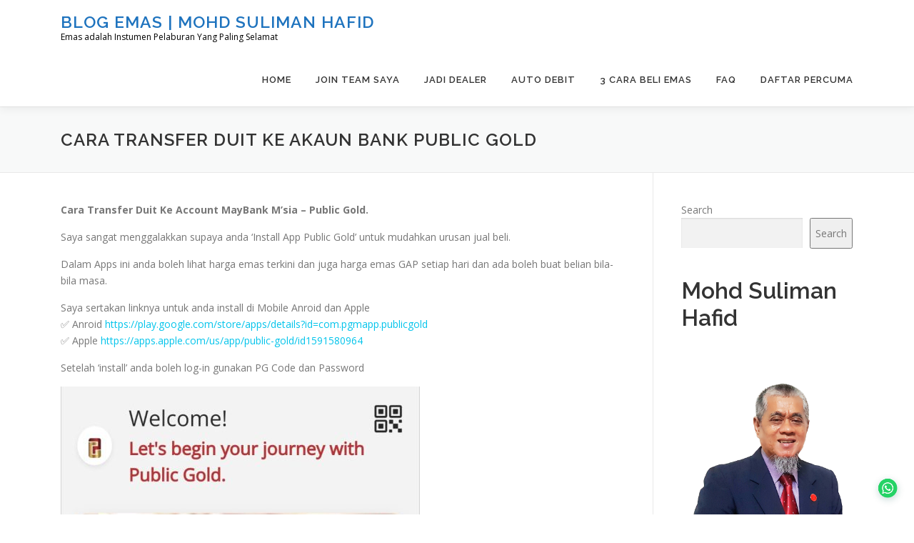

--- FILE ---
content_type: text/html; charset=UTF-8
request_url: https://m.onegolddinar.com/cara-transfer-duit-ke-akaun-bank-public-gold/
body_size: 18756
content:
<!DOCTYPE html>
<html dir="ltr" lang="en-US" xmlns:fb="http://ogp.me/ns/fb#" xmlns:addthis="http://www.addthis.com/help/api-spec"  prefix="og: https://ogp.me/ns#">
<head>
<meta charset="UTF-8">
<meta name="viewport" content="width=device-width, initial-scale=1">
<link rel="profile" href="http://gmpg.org/xfn/11">
<title>CARA TRANSFER DUIT KE AKAUN BANK PUBLIC GOLD - Blog Emas | Mohd Suliman Hafid</title>

		<!-- All in One SEO 4.5.5 - aioseo.com -->
		<meta name="description" content="Cara bagaimana transfer duit Singapura ke Akaun MayBank Public Gold Malaysia" />
		<meta name="robots" content="max-image-preview:large" />
		<link rel="canonical" href="https://m.onegolddinar.com/cara-transfer-duit-ke-akaun-bank-public-gold/" />
		<meta name="generator" content="All in One SEO (AIOSEO) 4.5.5" />
		<meta property="og:locale" content="en_US" />
		<meta property="og:site_name" content="Blog Emas | Mohd Suliman Hafid - Emas adalah Instumen Pelaburan Yang Paling Selamat" />
		<meta property="og:type" content="article" />
		<meta property="og:title" content="CARA TRANSFER DUIT KE AKAUN BANK PUBLIC GOLD - Blog Emas | Mohd Suliman Hafid" />
		<meta property="og:description" content="Cara bagaimana transfer duit Singapura ke Akaun MayBank Public Gold Malaysia" />
		<meta property="og:url" content="https://m.onegolddinar.com/cara-transfer-duit-ke-akaun-bank-public-gold/" />
		<meta property="article:published_time" content="2021-06-04T05:13:46+00:00" />
		<meta property="article:modified_time" content="2025-01-29T19:49:53+00:00" />
		<meta property="article:publisher" content="https://www.facebook.com/MohdSuliman.Page/" />
		<meta name="twitter:card" content="summary_large_image" />
		<meta name="twitter:title" content="CARA TRANSFER DUIT KE AKAUN BANK PUBLIC GOLD - Blog Emas | Mohd Suliman Hafid" />
		<meta name="twitter:description" content="Cara bagaimana transfer duit Singapura ke Akaun MayBank Public Gold Malaysia" />
		<script type="application/ld+json" class="aioseo-schema">
			{"@context":"https:\/\/schema.org","@graph":[{"@type":"BreadcrumbList","@id":"https:\/\/m.onegolddinar.com\/cara-transfer-duit-ke-akaun-bank-public-gold\/#breadcrumblist","itemListElement":[{"@type":"ListItem","@id":"https:\/\/m.onegolddinar.com\/#listItem","position":1,"name":"Home","item":"https:\/\/m.onegolddinar.com\/","nextItem":"https:\/\/m.onegolddinar.com\/cara-transfer-duit-ke-akaun-bank-public-gold\/#listItem"},{"@type":"ListItem","@id":"https:\/\/m.onegolddinar.com\/cara-transfer-duit-ke-akaun-bank-public-gold\/#listItem","position":2,"name":"CARA TRANSFER DUIT KE AKAUN BANK PUBLIC GOLD","previousItem":"https:\/\/m.onegolddinar.com\/#listItem"}]},{"@type":"Person","@id":"https:\/\/m.onegolddinar.com\/#person","name":"Mohd Suliman","image":{"@type":"ImageObject","@id":"https:\/\/m.onegolddinar.com\/cara-transfer-duit-ke-akaun-bank-public-gold\/#personImage","url":"https:\/\/secure.gravatar.com\/avatar\/bc3bb3987bb3f4b635e8990ab377e807?s=96&d=mm&r=g","width":96,"height":96,"caption":"Mohd Suliman"}},{"@type":"WebPage","@id":"https:\/\/m.onegolddinar.com\/cara-transfer-duit-ke-akaun-bank-public-gold\/#webpage","url":"https:\/\/m.onegolddinar.com\/cara-transfer-duit-ke-akaun-bank-public-gold\/","name":"CARA TRANSFER DUIT KE AKAUN BANK PUBLIC GOLD - Blog Emas | Mohd Suliman Hafid","description":"Cara bagaimana transfer duit Singapura ke Akaun MayBank Public Gold Malaysia","inLanguage":"en-US","isPartOf":{"@id":"https:\/\/m.onegolddinar.com\/#website"},"breadcrumb":{"@id":"https:\/\/m.onegolddinar.com\/cara-transfer-duit-ke-akaun-bank-public-gold\/#breadcrumblist"},"datePublished":"2021-06-04T21:13:46+08:00","dateModified":"2025-01-30T11:49:53+08:00"},{"@type":"WebSite","@id":"https:\/\/m.onegolddinar.com\/#website","url":"https:\/\/m.onegolddinar.com\/","name":"Blog Emas | Mohd Suliman Hafid","description":"Emas adalah Instumen Pelaburan Yang Paling Selamat","inLanguage":"en-US","publisher":{"@id":"https:\/\/m.onegolddinar.com\/#person"}}]}
		</script>
		<!-- All in One SEO -->

<link rel='dns-prefetch' href='//maxcdn.bootstrapcdn.com' />
<link rel='dns-prefetch' href='//fonts.googleapis.com' />
<link rel="alternate" type="application/rss+xml" title="Blog Emas | Mohd Suliman Hafid &raquo; Feed" href="https://m.onegolddinar.com/feed/" />
<link rel="alternate" type="application/rss+xml" title="Blog Emas | Mohd Suliman Hafid &raquo; Comments Feed" href="https://m.onegolddinar.com/comments/feed/" />
		<!-- This site uses the Google Analytics by MonsterInsights plugin v9.11.1 - Using Analytics tracking - https://www.monsterinsights.com/ -->
		<!-- Note: MonsterInsights is not currently configured on this site. The site owner needs to authenticate with Google Analytics in the MonsterInsights settings panel. -->
					<!-- No tracking code set -->
				<!-- / Google Analytics by MonsterInsights -->
		<script type="text/javascript">
/* <![CDATA[ */
window._wpemojiSettings = {"baseUrl":"https:\/\/s.w.org\/images\/core\/emoji\/15.0.3\/72x72\/","ext":".png","svgUrl":"https:\/\/s.w.org\/images\/core\/emoji\/15.0.3\/svg\/","svgExt":".svg","source":{"concatemoji":"https:\/\/m.onegolddinar.com\/wp-includes\/js\/wp-emoji-release.min.js?ver=6.6.4"}};
/*! This file is auto-generated */
!function(i,n){var o,s,e;function c(e){try{var t={supportTests:e,timestamp:(new Date).valueOf()};sessionStorage.setItem(o,JSON.stringify(t))}catch(e){}}function p(e,t,n){e.clearRect(0,0,e.canvas.width,e.canvas.height),e.fillText(t,0,0);var t=new Uint32Array(e.getImageData(0,0,e.canvas.width,e.canvas.height).data),r=(e.clearRect(0,0,e.canvas.width,e.canvas.height),e.fillText(n,0,0),new Uint32Array(e.getImageData(0,0,e.canvas.width,e.canvas.height).data));return t.every(function(e,t){return e===r[t]})}function u(e,t,n){switch(t){case"flag":return n(e,"\ud83c\udff3\ufe0f\u200d\u26a7\ufe0f","\ud83c\udff3\ufe0f\u200b\u26a7\ufe0f")?!1:!n(e,"\ud83c\uddfa\ud83c\uddf3","\ud83c\uddfa\u200b\ud83c\uddf3")&&!n(e,"\ud83c\udff4\udb40\udc67\udb40\udc62\udb40\udc65\udb40\udc6e\udb40\udc67\udb40\udc7f","\ud83c\udff4\u200b\udb40\udc67\u200b\udb40\udc62\u200b\udb40\udc65\u200b\udb40\udc6e\u200b\udb40\udc67\u200b\udb40\udc7f");case"emoji":return!n(e,"\ud83d\udc26\u200d\u2b1b","\ud83d\udc26\u200b\u2b1b")}return!1}function f(e,t,n){var r="undefined"!=typeof WorkerGlobalScope&&self instanceof WorkerGlobalScope?new OffscreenCanvas(300,150):i.createElement("canvas"),a=r.getContext("2d",{willReadFrequently:!0}),o=(a.textBaseline="top",a.font="600 32px Arial",{});return e.forEach(function(e){o[e]=t(a,e,n)}),o}function t(e){var t=i.createElement("script");t.src=e,t.defer=!0,i.head.appendChild(t)}"undefined"!=typeof Promise&&(o="wpEmojiSettingsSupports",s=["flag","emoji"],n.supports={everything:!0,everythingExceptFlag:!0},e=new Promise(function(e){i.addEventListener("DOMContentLoaded",e,{once:!0})}),new Promise(function(t){var n=function(){try{var e=JSON.parse(sessionStorage.getItem(o));if("object"==typeof e&&"number"==typeof e.timestamp&&(new Date).valueOf()<e.timestamp+604800&&"object"==typeof e.supportTests)return e.supportTests}catch(e){}return null}();if(!n){if("undefined"!=typeof Worker&&"undefined"!=typeof OffscreenCanvas&&"undefined"!=typeof URL&&URL.createObjectURL&&"undefined"!=typeof Blob)try{var e="postMessage("+f.toString()+"("+[JSON.stringify(s),u.toString(),p.toString()].join(",")+"));",r=new Blob([e],{type:"text/javascript"}),a=new Worker(URL.createObjectURL(r),{name:"wpTestEmojiSupports"});return void(a.onmessage=function(e){c(n=e.data),a.terminate(),t(n)})}catch(e){}c(n=f(s,u,p))}t(n)}).then(function(e){for(var t in e)n.supports[t]=e[t],n.supports.everything=n.supports.everything&&n.supports[t],"flag"!==t&&(n.supports.everythingExceptFlag=n.supports.everythingExceptFlag&&n.supports[t]);n.supports.everythingExceptFlag=n.supports.everythingExceptFlag&&!n.supports.flag,n.DOMReady=!1,n.readyCallback=function(){n.DOMReady=!0}}).then(function(){return e}).then(function(){var e;n.supports.everything||(n.readyCallback(),(e=n.source||{}).concatemoji?t(e.concatemoji):e.wpemoji&&e.twemoji&&(t(e.twemoji),t(e.wpemoji)))}))}((window,document),window._wpemojiSettings);
/* ]]> */
</script>
<style id='wp-emoji-styles-inline-css' type='text/css'>

	img.wp-smiley, img.emoji {
		display: inline !important;
		border: none !important;
		box-shadow: none !important;
		height: 1em !important;
		width: 1em !important;
		margin: 0 0.07em !important;
		vertical-align: -0.1em !important;
		background: none !important;
		padding: 0 !important;
	}
</style>
<link rel='stylesheet' id='wp-block-library-css' href='https://m.onegolddinar.com/wp-includes/css/dist/block-library/style.min.css?ver=6.6.4' type='text/css' media='all' />
<style id='classic-theme-styles-inline-css' type='text/css'>
/*! This file is auto-generated */
.wp-block-button__link{color:#fff;background-color:#32373c;border-radius:9999px;box-shadow:none;text-decoration:none;padding:calc(.667em + 2px) calc(1.333em + 2px);font-size:1.125em}.wp-block-file__button{background:#32373c;color:#fff;text-decoration:none}
</style>
<style id='global-styles-inline-css' type='text/css'>
:root{--wp--preset--aspect-ratio--square: 1;--wp--preset--aspect-ratio--4-3: 4/3;--wp--preset--aspect-ratio--3-4: 3/4;--wp--preset--aspect-ratio--3-2: 3/2;--wp--preset--aspect-ratio--2-3: 2/3;--wp--preset--aspect-ratio--16-9: 16/9;--wp--preset--aspect-ratio--9-16: 9/16;--wp--preset--color--black: #000000;--wp--preset--color--cyan-bluish-gray: #abb8c3;--wp--preset--color--white: #ffffff;--wp--preset--color--pale-pink: #f78da7;--wp--preset--color--vivid-red: #cf2e2e;--wp--preset--color--luminous-vivid-orange: #ff6900;--wp--preset--color--luminous-vivid-amber: #fcb900;--wp--preset--color--light-green-cyan: #7bdcb5;--wp--preset--color--vivid-green-cyan: #00d084;--wp--preset--color--pale-cyan-blue: #8ed1fc;--wp--preset--color--vivid-cyan-blue: #0693e3;--wp--preset--color--vivid-purple: #9b51e0;--wp--preset--gradient--vivid-cyan-blue-to-vivid-purple: linear-gradient(135deg,rgba(6,147,227,1) 0%,rgb(155,81,224) 100%);--wp--preset--gradient--light-green-cyan-to-vivid-green-cyan: linear-gradient(135deg,rgb(122,220,180) 0%,rgb(0,208,130) 100%);--wp--preset--gradient--luminous-vivid-amber-to-luminous-vivid-orange: linear-gradient(135deg,rgba(252,185,0,1) 0%,rgba(255,105,0,1) 100%);--wp--preset--gradient--luminous-vivid-orange-to-vivid-red: linear-gradient(135deg,rgba(255,105,0,1) 0%,rgb(207,46,46) 100%);--wp--preset--gradient--very-light-gray-to-cyan-bluish-gray: linear-gradient(135deg,rgb(238,238,238) 0%,rgb(169,184,195) 100%);--wp--preset--gradient--cool-to-warm-spectrum: linear-gradient(135deg,rgb(74,234,220) 0%,rgb(151,120,209) 20%,rgb(207,42,186) 40%,rgb(238,44,130) 60%,rgb(251,105,98) 80%,rgb(254,248,76) 100%);--wp--preset--gradient--blush-light-purple: linear-gradient(135deg,rgb(255,206,236) 0%,rgb(152,150,240) 100%);--wp--preset--gradient--blush-bordeaux: linear-gradient(135deg,rgb(254,205,165) 0%,rgb(254,45,45) 50%,rgb(107,0,62) 100%);--wp--preset--gradient--luminous-dusk: linear-gradient(135deg,rgb(255,203,112) 0%,rgb(199,81,192) 50%,rgb(65,88,208) 100%);--wp--preset--gradient--pale-ocean: linear-gradient(135deg,rgb(255,245,203) 0%,rgb(182,227,212) 50%,rgb(51,167,181) 100%);--wp--preset--gradient--electric-grass: linear-gradient(135deg,rgb(202,248,128) 0%,rgb(113,206,126) 100%);--wp--preset--gradient--midnight: linear-gradient(135deg,rgb(2,3,129) 0%,rgb(40,116,252) 100%);--wp--preset--font-size--small: 13px;--wp--preset--font-size--medium: 20px;--wp--preset--font-size--large: 36px;--wp--preset--font-size--x-large: 42px;--wp--preset--spacing--20: 0.44rem;--wp--preset--spacing--30: 0.67rem;--wp--preset--spacing--40: 1rem;--wp--preset--spacing--50: 1.5rem;--wp--preset--spacing--60: 2.25rem;--wp--preset--spacing--70: 3.38rem;--wp--preset--spacing--80: 5.06rem;--wp--preset--shadow--natural: 6px 6px 9px rgba(0, 0, 0, 0.2);--wp--preset--shadow--deep: 12px 12px 50px rgba(0, 0, 0, 0.4);--wp--preset--shadow--sharp: 6px 6px 0px rgba(0, 0, 0, 0.2);--wp--preset--shadow--outlined: 6px 6px 0px -3px rgba(255, 255, 255, 1), 6px 6px rgba(0, 0, 0, 1);--wp--preset--shadow--crisp: 6px 6px 0px rgba(0, 0, 0, 1);}:where(.is-layout-flex){gap: 0.5em;}:where(.is-layout-grid){gap: 0.5em;}body .is-layout-flex{display: flex;}.is-layout-flex{flex-wrap: wrap;align-items: center;}.is-layout-flex > :is(*, div){margin: 0;}body .is-layout-grid{display: grid;}.is-layout-grid > :is(*, div){margin: 0;}:where(.wp-block-columns.is-layout-flex){gap: 2em;}:where(.wp-block-columns.is-layout-grid){gap: 2em;}:where(.wp-block-post-template.is-layout-flex){gap: 1.25em;}:where(.wp-block-post-template.is-layout-grid){gap: 1.25em;}.has-black-color{color: var(--wp--preset--color--black) !important;}.has-cyan-bluish-gray-color{color: var(--wp--preset--color--cyan-bluish-gray) !important;}.has-white-color{color: var(--wp--preset--color--white) !important;}.has-pale-pink-color{color: var(--wp--preset--color--pale-pink) !important;}.has-vivid-red-color{color: var(--wp--preset--color--vivid-red) !important;}.has-luminous-vivid-orange-color{color: var(--wp--preset--color--luminous-vivid-orange) !important;}.has-luminous-vivid-amber-color{color: var(--wp--preset--color--luminous-vivid-amber) !important;}.has-light-green-cyan-color{color: var(--wp--preset--color--light-green-cyan) !important;}.has-vivid-green-cyan-color{color: var(--wp--preset--color--vivid-green-cyan) !important;}.has-pale-cyan-blue-color{color: var(--wp--preset--color--pale-cyan-blue) !important;}.has-vivid-cyan-blue-color{color: var(--wp--preset--color--vivid-cyan-blue) !important;}.has-vivid-purple-color{color: var(--wp--preset--color--vivid-purple) !important;}.has-black-background-color{background-color: var(--wp--preset--color--black) !important;}.has-cyan-bluish-gray-background-color{background-color: var(--wp--preset--color--cyan-bluish-gray) !important;}.has-white-background-color{background-color: var(--wp--preset--color--white) !important;}.has-pale-pink-background-color{background-color: var(--wp--preset--color--pale-pink) !important;}.has-vivid-red-background-color{background-color: var(--wp--preset--color--vivid-red) !important;}.has-luminous-vivid-orange-background-color{background-color: var(--wp--preset--color--luminous-vivid-orange) !important;}.has-luminous-vivid-amber-background-color{background-color: var(--wp--preset--color--luminous-vivid-amber) !important;}.has-light-green-cyan-background-color{background-color: var(--wp--preset--color--light-green-cyan) !important;}.has-vivid-green-cyan-background-color{background-color: var(--wp--preset--color--vivid-green-cyan) !important;}.has-pale-cyan-blue-background-color{background-color: var(--wp--preset--color--pale-cyan-blue) !important;}.has-vivid-cyan-blue-background-color{background-color: var(--wp--preset--color--vivid-cyan-blue) !important;}.has-vivid-purple-background-color{background-color: var(--wp--preset--color--vivid-purple) !important;}.has-black-border-color{border-color: var(--wp--preset--color--black) !important;}.has-cyan-bluish-gray-border-color{border-color: var(--wp--preset--color--cyan-bluish-gray) !important;}.has-white-border-color{border-color: var(--wp--preset--color--white) !important;}.has-pale-pink-border-color{border-color: var(--wp--preset--color--pale-pink) !important;}.has-vivid-red-border-color{border-color: var(--wp--preset--color--vivid-red) !important;}.has-luminous-vivid-orange-border-color{border-color: var(--wp--preset--color--luminous-vivid-orange) !important;}.has-luminous-vivid-amber-border-color{border-color: var(--wp--preset--color--luminous-vivid-amber) !important;}.has-light-green-cyan-border-color{border-color: var(--wp--preset--color--light-green-cyan) !important;}.has-vivid-green-cyan-border-color{border-color: var(--wp--preset--color--vivid-green-cyan) !important;}.has-pale-cyan-blue-border-color{border-color: var(--wp--preset--color--pale-cyan-blue) !important;}.has-vivid-cyan-blue-border-color{border-color: var(--wp--preset--color--vivid-cyan-blue) !important;}.has-vivid-purple-border-color{border-color: var(--wp--preset--color--vivid-purple) !important;}.has-vivid-cyan-blue-to-vivid-purple-gradient-background{background: var(--wp--preset--gradient--vivid-cyan-blue-to-vivid-purple) !important;}.has-light-green-cyan-to-vivid-green-cyan-gradient-background{background: var(--wp--preset--gradient--light-green-cyan-to-vivid-green-cyan) !important;}.has-luminous-vivid-amber-to-luminous-vivid-orange-gradient-background{background: var(--wp--preset--gradient--luminous-vivid-amber-to-luminous-vivid-orange) !important;}.has-luminous-vivid-orange-to-vivid-red-gradient-background{background: var(--wp--preset--gradient--luminous-vivid-orange-to-vivid-red) !important;}.has-very-light-gray-to-cyan-bluish-gray-gradient-background{background: var(--wp--preset--gradient--very-light-gray-to-cyan-bluish-gray) !important;}.has-cool-to-warm-spectrum-gradient-background{background: var(--wp--preset--gradient--cool-to-warm-spectrum) !important;}.has-blush-light-purple-gradient-background{background: var(--wp--preset--gradient--blush-light-purple) !important;}.has-blush-bordeaux-gradient-background{background: var(--wp--preset--gradient--blush-bordeaux) !important;}.has-luminous-dusk-gradient-background{background: var(--wp--preset--gradient--luminous-dusk) !important;}.has-pale-ocean-gradient-background{background: var(--wp--preset--gradient--pale-ocean) !important;}.has-electric-grass-gradient-background{background: var(--wp--preset--gradient--electric-grass) !important;}.has-midnight-gradient-background{background: var(--wp--preset--gradient--midnight) !important;}.has-small-font-size{font-size: var(--wp--preset--font-size--small) !important;}.has-medium-font-size{font-size: var(--wp--preset--font-size--medium) !important;}.has-large-font-size{font-size: var(--wp--preset--font-size--large) !important;}.has-x-large-font-size{font-size: var(--wp--preset--font-size--x-large) !important;}
:where(.wp-block-post-template.is-layout-flex){gap: 1.25em;}:where(.wp-block-post-template.is-layout-grid){gap: 1.25em;}
:where(.wp-block-columns.is-layout-flex){gap: 2em;}:where(.wp-block-columns.is-layout-grid){gap: 2em;}
:root :where(.wp-block-pullquote){font-size: 1.5em;line-height: 1.6;}
</style>
<link rel='stylesheet' id='ctt-css' href='https://m.onegolddinar.com/wp-content/plugins/click-to-tweet/css/ctt-module-design.css?ver=6.6.4' type='text/css' media='all' />
<link rel='stylesheet' id='contact-form-7-css' href='https://m.onegolddinar.com/wp-content/plugins/contact-form-7/includes/css/styles.css?ver=4.4.2' type='text/css' media='all' />
<link rel='stylesheet' id='whatsappme-css' href='https://m.onegolddinar.com/wp-content/plugins/creame-whatsapp-me/public/css/whatsappme.css?ver=1.4.0' type='text/css' media='all' />
<link rel='stylesheet' id='sb_instagram_styles-css' href='https://m.onegolddinar.com/wp-content/plugins/instagram-feed/css/sb-instagram.min.css?ver=1.5' type='text/css' media='all' />
<link rel='stylesheet' id='sb-font-awesome-css' href='https://maxcdn.bootstrapcdn.com/font-awesome/4.7.0/css/font-awesome.min.css' type='text/css' media='all' />
<link rel='stylesheet' id='onepress-fonts-css' href='https://fonts.googleapis.com/css?family=Raleway%3A400%2C500%2C600%2C700%2C300%2C100%2C800%2C900%7COpen+Sans%3A400%2C300%2C300italic%2C400italic%2C600%2C600italic%2C700%2C700italic&#038;subset=latin%2Clatin-ext&#038;display=swap&#038;ver=2.3.3' type='text/css' media='all' />
<link rel='stylesheet' id='onepress-animate-css' href='https://m.onegolddinar.com/wp-content/themes/onepress/assets/css/animate.min.css?ver=2.3.3' type='text/css' media='all' />
<link rel='stylesheet' id='onepress-fa-css' href='https://m.onegolddinar.com/wp-content/themes/onepress/assets/css/font-awesome.min.css?ver=4.7.0' type='text/css' media='all' />
<link rel='stylesheet' id='onepress-bootstrap-css' href='https://m.onegolddinar.com/wp-content/themes/onepress/assets/css/bootstrap.min.css?ver=2.3.3' type='text/css' media='all' />
<link rel='stylesheet' id='onepress-style-css' href='https://m.onegolddinar.com/wp-content/themes/onepress/style.css?ver=6.6.4' type='text/css' media='all' />
<style id='onepress-style-inline-css' type='text/css'>
#main .video-section section.hero-slideshow-wrapper{background:transparent}.hero-slideshow-wrapper:after{position:absolute;top:0px;left:0px;width:100%;height:100%;background-color:rgba(0,0,0,0.3);display:block;content:""}.body-desktop .parallax-hero .hero-slideshow-wrapper:after{display:none!important}#parallax-hero>.parallax-bg::before{background-color:rgba(0,0,0,0.3);opacity:1}.body-desktop .parallax-hero .hero-slideshow-wrapper:after{display:none!important}#page .site-branding .site-title,#page .site-branding .site-text-logo{color:#1e73be}#footer-widgets{}.gallery-carousel .g-item{padding:0px 10px}.gallery-carousel-wrap{margin-left:-10px;margin-right:-10px}.gallery-grid .g-item,.gallery-masonry .g-item .inner{padding:10px}.gallery-grid-wrap,.gallery-masonry-wrap{margin-left:-10px;margin-right:-10px}.gallery-justified-wrap{margin-left:-20px;margin-right:-20px}
</style>
<link rel='stylesheet' id='onepress-gallery-lightgallery-css' href='https://m.onegolddinar.com/wp-content/themes/onepress/assets/css/lightgallery.css?ver=6.6.4' type='text/css' media='all' />
<link rel='stylesheet' id='scStyleSheets-css' href='https://m.onegolddinar.com/wp-content/plugins/share-buttons-widget/gt-styles.css?ver=6.6.4' type='text/css' media='all' />
<script type="text/javascript" id="ahcfree_front_js-js-extra">
/* <![CDATA[ */
var ahcfree_ajax_front = {"ajax_url":"https:\/\/m.onegolddinar.com\/wp-admin\/admin-ajax.php","page_id":"3644","page_title":"CARA TRANSFER DUIT KE AKAUN BANK PUBLIC GOLD","post_type":"page"};
/* ]]> */
</script>
<script type="text/javascript" src="https://m.onegolddinar.com/wp-content/plugins/visitors-traffic-real-time-statistics/js/front.js?ver=6.6.4" id="ahcfree_front_js-js"></script>
<script type="text/javascript" src="https://m.onegolddinar.com/wp-includes/js/jquery/jquery.min.js?ver=3.7.1" id="jquery-core-js"></script>
<script type="text/javascript" src="https://m.onegolddinar.com/wp-includes/js/jquery/jquery-migrate.min.js?ver=3.4.1" id="jquery-migrate-js"></script>
<link rel="https://api.w.org/" href="https://m.onegolddinar.com/wp-json/" /><link rel="alternate" title="JSON" type="application/json" href="https://m.onegolddinar.com/wp-json/wp/v2/pages/3644" /><link rel="EditURI" type="application/rsd+xml" title="RSD" href="https://m.onegolddinar.com/xmlrpc.php?rsd" />
<meta name="generator" content="WordPress 6.6.4" />
<link rel='shortlink' href='https://m.onegolddinar.com/?p=3644' />
<link rel="alternate" title="oEmbed (JSON)" type="application/json+oembed" href="https://m.onegolddinar.com/wp-json/oembed/1.0/embed?url=https%3A%2F%2Fm.onegolddinar.com%2Fcara-transfer-duit-ke-akaun-bank-public-gold%2F" />
<link rel="alternate" title="oEmbed (XML)" type="text/xml+oembed" href="https://m.onegolddinar.com/wp-json/oembed/1.0/embed?url=https%3A%2F%2Fm.onegolddinar.com%2Fcara-transfer-duit-ke-akaun-bank-public-gold%2F&#038;format=xml" />

<!-- Meta Pixel Code -->
<script type='text/javascript'>
!function(f,b,e,v,n,t,s){if(f.fbq)return;n=f.fbq=function(){n.callMethod?
n.callMethod.apply(n,arguments):n.queue.push(arguments)};if(!f._fbq)f._fbq=n;
n.push=n;n.loaded=!0;n.version='2.0';n.queue=[];t=b.createElement(e);t.async=!0;
t.src=v;s=b.getElementsByTagName(e)[0];s.parentNode.insertBefore(t,s)}(window,
document,'script','https://connect.facebook.net/en_US/fbevents.js?v=next');
</script>
<!-- End Meta Pixel Code -->

      <script type='text/javascript'>
        var url = window.location.origin + '?ob=open-bridge';
        fbq('set', 'openbridge', '587924545935391', url);
      </script>
    <script type='text/javascript'>fbq('init', '587924545935391', {}, {
    "agent": "wordpress-6.6.4-3.0.14"
})</script><script type='text/javascript'>
    fbq('track', 'PageView', []);
  </script>
<!-- Meta Pixel Code -->
<noscript>
<img height="1" width="1" style="display:none" alt="fbpx"
src="https://www.facebook.com/tr?id=587924545935391&ev=PageView&noscript=1" />
</noscript>
<!-- End Meta Pixel Code -->

<!-- BEGIN GADWP v5.3.3 Universal Analytics - https://exactmetrics.com/ -->
<script>
(function(i,s,o,g,r,a,m){i['GoogleAnalyticsObject']=r;i[r]=i[r]||function(){
	(i[r].q=i[r].q||[]).push(arguments)},i[r].l=1*new Date();a=s.createElement(o),
	m=s.getElementsByTagName(o)[0];a.async=1;a.src=g;m.parentNode.insertBefore(a,m)
})(window,document,'script','https://www.google-analytics.com/analytics.js','ga');
  ga('create', 'UA-119198042-1', 'auto');
  ga('send', 'pageview');
</script>
<!-- END GADWP Universal Analytics -->
</head>

<body class="page-template-default page page-id-3644 elementor-default elementor-kit-4134">
<div id="page" class="hfeed site">
	<a class="skip-link screen-reader-text" href="#content">Skip to content</a>
	<div id="header-section" class="h-on-top no-transparent">		<header id="masthead" class="site-header header-contained is-sticky no-scroll no-t h-on-top" role="banner">
			<div class="container">
				<div class="site-branding">
				<div class="site-brand-inner no-logo-img has-title has-desc"><p class="site-title"><a class="site-text-logo" href="https://m.onegolddinar.com/" rel="home">Blog Emas | Mohd Suliman Hafid</a></p><p class="site-description">Emas adalah Instumen Pelaburan Yang Paling Selamat</p></div>				</div>
				<div class="header-right-wrapper">
					<a href="#0" id="nav-toggle">Menu<span></span></a>
					<nav id="site-navigation" class="main-navigation" role="navigation">
						<ul class="onepress-menu">
							<li id="menu-item-5004" class="menu-item menu-item-type-custom menu-item-object-custom menu-item-home menu-item-5004"><a href="https://m.onegolddinar.com/">Home</a></li>
<li id="menu-item-5010" class="menu-item menu-item-type-custom menu-item-object-custom menu-item-5010"><a href="https://m.onegolddinar.com/join-team-saya/">JOIN TEAM SAYA</a></li>
<li id="menu-item-5012" class="menu-item menu-item-type-custom menu-item-object-custom menu-item-has-children menu-item-5012"><a href="https://m.onegolddinar.com/cara-menjadi-dealer-emas/">JADI DEALER</a>
<ul class="sub-menu">
	<li id="menu-item-5845" class="menu-item menu-item-type-post_type menu-item-object-post menu-item-5845"><a href="https://m.onegolddinar.com/cara-menjadi-dealer-emas/">1. Cara Menjadi Dealer Emas</a></li>
	<li id="menu-item-5725" class="menu-item menu-item-type-post_type menu-item-object-post menu-item-5725"><a href="https://m.onegolddinar.com/apa-itu-wealth-card-0-5-gram-gold-bar/">2. Apa itu Wealth Card 0.5 gram Gold Bar</a></li>
</ul>
</li>
<li id="menu-item-5223" class="menu-item menu-item-type-post_type menu-item-object-page menu-item-5223"><a href="https://m.onegolddinar.com/cara-beli-emas/">AUTO DEBIT</a></li>
<li id="menu-item-5506" class="menu-item menu-item-type-post_type menu-item-object-post menu-item-has-children menu-item-5506"><a href="https://m.onegolddinar.com/3-cara-beli-emas-public-gold/">3 Cara Beli Emas</a>
<ul class="sub-menu">
	<li id="menu-item-5188" class="menu-item menu-item-type-post_type menu-item-object-post menu-item-5188"><a href="https://m.onegolddinar.com/tiga-3-cara-mudah-beli-emas-public-gold/">BELI EMAS OUTRIGHT PURCHASE</a></li>
	<li id="menu-item-5000" class="menu-item menu-item-type-post_type menu-item-object-page menu-item-5000"><a href="https://m.onegolddinar.com/beli-emas-kaedah-epp-easy-payment-purchase/">BELI EMAS KAEDAH EASY PAYMENT PLAN</a></li>
	<li id="menu-item-5389" class="menu-item menu-item-type-post_type menu-item-object-post menu-item-5389"><a href="https://m.onegolddinar.com/apakah-kelebihan-akaun-emas-gap-public-gold/">BELI EMAS KAEDAH AKAUN GAP</a></li>
</ul>
</li>
<li id="menu-item-5002" class="menu-item menu-item-type-post_type menu-item-object-page menu-item-5002"><a href="https://m.onegolddinar.com/faq/">FAQ</a></li>
<li id="menu-item-5013" class="menu-item menu-item-type-custom menu-item-object-custom menu-item-home menu-item-has-children menu-item-5013"><a href="https://m.onegolddinar.com/">DAFTAR PERCUMA</a>
<ul class="sub-menu">
	<li id="menu-item-5367" class="menu-item menu-item-type-custom menu-item-object-custom menu-item-5367"><a href="https://publicgold.com.my/index.php?route=account/register&#038;intro_pgcode=PG027857&#038;is_dealer=1">18 Tahun &#038; Ke atas</a></li>
	<li id="menu-item-5368" class="menu-item menu-item-type-custom menu-item-object-custom menu-item-5368"><a href="https://publicgold.com.my/index.php?route=account/register&#038;form_type=ja&#038;intro_pgcode=PG027857&#038;is_dealer=1">Bawah 18 Tahun</a></li>
</ul>
</li>
						</ul>
					</nav>
					
				</div>
			</div>
		</header>
		</div>					<div class="page-header">
				<div class="container">
					<h1 class="entry-title">CARA TRANSFER DUIT KE AKAUN BANK PUBLIC GOLD</h1>				</div>
			</div>
					<div id="content" class="site-content">
        		<div id="content-inside" class="container right-sidebar">
			<div id="primary" class="content-area">
				<main id="main" class="site-main" role="main">

					
						
<article id="post-3644" class="post-3644 page type-page status-publish hentry">
	<header class="entry-header">
			</header>

	<div class="entry-content">
		<!-- AddThis Sharing Buttons above --><p><strong>Cara Transfer Duit Ke Account MayBank M&#8217;sia &#8211; Public Gold.</strong></p>
<p>Saya sangat menggalakkan supaya anda &#8216;Install App Public Gold&#8217; untuk mudahkan urusan jual beli.</p>
<p>Dalam Apps ini anda boleh lihat harga emas terkini dan juga harga emas GAP setiap hari dan ada boleh buat belian bila-bila masa.</p>
<p>Saya sertakan linknya untuk anda install di Mobile Anroid dan Apple<br />
✅ Anroid <a href="https://play.google.com/store/apps/details?id=com.pgmapp.publicgold">https://play.google.com/store/apps/details?id=com.pgmapp.publicgold</a><br />
✅ Apple <a href="https://apps.apple.com/us/app/public-gold/id1591580964">https://apps.apple.com/us/app/public-gold/id1591580964</a></p>
<p>Setelah &#8216;install&#8217; anda boleh log-in gunakan PG Code dan Password</p>
<p><img fetchpriority="high" decoding="async" class="alignnone size-large wp-image-5583" src="http://m.onegolddinar.com/wp-content/uploads/2021/11/Log-in-503x1024.jpeg" alt="" width="503" height="1024" srcset="https://m.onegolddinar.com/wp-content/uploads/2021/11/Log-in-503x1024.jpeg 503w, https://m.onegolddinar.com/wp-content/uploads/2021/11/Log-in-147x300.jpeg 147w, https://m.onegolddinar.com/wp-content/uploads/2021/11/Log-in-768x1563.jpeg 768w, https://m.onegolddinar.com/wp-content/uploads/2021/11/Log-in-755x1536.jpeg 755w, https://m.onegolddinar.com/wp-content/uploads/2021/11/Log-in.jpeg 786w" sizes="(max-width: 503px) 100vw, 503px" /></p>
<p>Ada empat (4) cara buat belian emas fizikal di Public Gold iaitu:<br />
✅ Outright &#8211; Full Payment<br />
✅ Outright &#8211; Easy Payment 6 atau 10 bulan<br />
✅ Akaun GAP &#8211; Gold Accumulatiin buat tabungan emas<br />
✅ Akaun GAP &#8211; Auto Debit (hanya untuk anda yang ada bank Msia)</p>
<p>Setelah pilih cara di atas ada 3 langkah mudah untuk transfer duit ke akaun Bank Public Gold &#8211; Malaysia.</p>
<h3>Langkah #1 &#8211; Cara Transfer Duit ke Account Maybank Msia &#8211; Public Gold.</h3>
<p>Jika anda mempunyai akaun Bank Malaysia, anda boleh transfer online gunakan fpx (macam paynow) sangat mudah cara ini.</p>
<p><strong>Jika anda tiada akaun Bank Malaysia terutama untuk warga Singapura anda boleh buat online transfer (overseas transfer)</strong><br />
1. POSB/DBS atau mana-mana bank Singapura<br />
2. Gunakan Apps Wise<br />
3. Gunakan Pay2Home</p>
<p><img decoding="async" class="alignnone size-large wp-image-5687" src="http://m.onegolddinar.com/wp-content/uploads/2025/01/resit-3-710x1024.jpeg" alt="" width="710" height="1024" srcset="https://m.onegolddinar.com/wp-content/uploads/2025/01/resit-3-710x1024.jpeg 710w, https://m.onegolddinar.com/wp-content/uploads/2025/01/resit-3-208x300.jpeg 208w, https://m.onegolddinar.com/wp-content/uploads/2025/01/resit-3-768x1108.jpeg 768w, https://m.onegolddinar.com/wp-content/uploads/2025/01/resit-3-1065x1536.jpeg 1065w, https://m.onegolddinar.com/wp-content/uploads/2025/01/resit-3.jpeg 1080w" sizes="(max-width: 710px) 100vw, 710px" /></p>
<p>Jika anda gunkan wise</p>
<p><img decoding="async" class="alignnone size-large wp-image-5691" src="http://m.onegolddinar.com/wp-content/uploads/2025/01/Wise-461x1024.jpeg" alt="" width="461" height="1024" srcset="https://m.onegolddinar.com/wp-content/uploads/2025/01/Wise-461x1024.jpeg 461w, https://m.onegolddinar.com/wp-content/uploads/2025/01/Wise-135x300.jpeg 135w, https://m.onegolddinar.com/wp-content/uploads/2025/01/Wise-691x1536.jpeg 691w, https://m.onegolddinar.com/wp-content/uploads/2025/01/Wise.jpeg 720w" sizes="(max-width: 461px) 100vw, 461px" /></p>
<h3>Cara Buat Overseas Transfer POSB/DBS ke Maybank Malaysia &#8211; Public Gold</h3>
<p>Video ini menerangkan cara buat overseas transfer dari POSB/DBS bank ke MayBank Malaysia Public Gold untuk pembayaran GAP, Outright Purchase, EPP, Wealth Card dan lain2 item.</p>
<p>Isikan detail keterangan alamat MayBank Public Gold (Jika diminta)<br />
‘Recipient’ Address:<br />
Recipient Name: Public Gold Marketing<br />
Recipient Address: Plot 21 Technoplex,<br />
Medan Bayan Lepas, phase IV<br />
11900 Bayan Lepas, Penang<br />
Recipient Bank: MALAYAN BANKING BERHAD<br />
Swift Code: MBBEMYKLXXX<br />
Recipient Account No: 507134104563<br />
Purpose of Remittance: Personal Transfer</p>
<p>Untuk lebih jelas cara transfer duit ke May bank Msia &#8211; Public Gold  harap tonton video tutorial di bawah inii:</p>
<p><iframe loading="lazy" title="Video 1 - How to do Overseas Transfer from POSB-DBS to MayBank Msia Public Gold" width="800" height="600" src="https://www.youtube.com/embed/MxcuKd1HNug?feature=oembed" frameborder="0" allow="accelerometer; autoplay; clipboard-write; encrypted-media; gyroscope; picture-in-picture; web-share" referrerpolicy="strict-origin-when-cross-origin" allowfullscreen></iframe></p>
<h3>Langkah #2 &#8211; Periksa di Email Anda Resit Transfer.</h3>
<p>Setelah anda transfer, jika anda gunakan POSB/DBS anda akan terima email dari Bank 2 kali:<br />
1. Pertama, &#8216;alert&#8217; memberi tahu transfer sedang diprocess. catitkan tarikh dan masa, anda perlukan semasa upload resit.<br />
2. Kedua, transfered &#8216;Successfully&#8217; screnshort resit untuk upoad di website.</p>
<h3>Langkah #3 &#8211; Screenshot resit di email dan upload di website public gold.</h3>
<p>Untuk lebih Jelas sila tonton video tutorial di bawah ini:</p>
<p><iframe loading="lazy" title="Tutorial 6 - Cara Upload Resit Pembelian EPP - Easy Payment Purchase atau beli biasa" width="800" height="450" src="https://www.youtube.com/embed/X25_RBttZHg?feature=oembed" frameborder="0" allow="accelerometer; autoplay; clipboard-write; encrypted-media; gyroscope; picture-in-picture; web-share" referrerpolicy="strict-origin-when-cross-origin" allowfullscreen></iframe></p>
<p style="text-align: left;">Semoga video di atas memberi manfaat dan jika anda ingin mulakan simpanan emas dan perak, boleh hubungi saya nama di bawah ini. Terima kasih.</p>
<p><a href="https://www.facebook.com/MohdSulimanHafid">MOHD SU</a>L<a href="https://www.facebook.com/MohdSulimanHafid">IMAN HAFID- PG 027857</a><br />
Star Master Dealer Public Gold<br />
Bio <a href="https://OneGoldDinar.net">https://OneGoldDinar.net</a></p>
<p>Semoga sharing di atas bermanfaat dan harap dapat kongsikan bersama famili dan rakan2 kita dengan klik butang di bawah ini.</p>
<!-- AddThis Sharing Buttons below -->
                <div class="addthis_toolbox addthis_default_style addthis_32x32_style" addthis:url='https://m.onegolddinar.com/cara-transfer-duit-ke-akaun-bank-public-gold/' addthis:title='CARA TRANSFER DUIT KE AKAUN BANK PUBLIC GOLD' >
                    <a class="addthis_button_preferred_1"></a>
                    <a class="addthis_button_preferred_2"></a>
                    <a class="addthis_button_preferred_3"></a>
                    <a class="addthis_button_preferred_4"></a>
                    <a class="addthis_button_compact"></a>
                    <a class="addthis_counter addthis_bubble_style"></a>
                </div>			</div>
</article>


						
					
				</main>
			</div>

                            
<div id="secondary" class="widget-area sidebar" role="complementary">
	<aside id="block-66" class="widget widget_block widget_search"><form role="search" method="get" action="https://m.onegolddinar.com/" class="wp-block-search__button-outside wp-block-search__text-button wp-block-search"    ><label class="wp-block-search__label" for="wp-block-search__input-1" >Search</label><div class="wp-block-search__inside-wrapper " ><input class="wp-block-search__input" id="wp-block-search__input-1" placeholder="" value="" type="search" name="s" required /><button aria-label="Search" class="wp-block-search__button wp-element-button" type="submit" >Search</button></div></form></aside><aside id="block-40" class="widget widget_block"><div class="wp-widget-group__inner-blocks">
<div class="wp-block-columns is-layout-flex wp-container-core-columns-is-layout-2 wp-block-columns-is-layout-flex">
<div class="wp-block-column is-layout-flow wp-block-column-is-layout-flow" style="flex-basis:100%">
<h2 class="wp-block-heading">Mohd Suliman Hafid</h2>
</div>
</div>
</div></aside><aside id="block-45" class="widget widget_block widget_media_image">
<figure class="wp-block-image size-full"><img loading="lazy" decoding="async" width="398" height="342" src="http://m.onegolddinar.com/wp-content/uploads/2023/11/1.-Siapa-Saya.png" alt="" class="wp-image-4197" srcset="https://m.onegolddinar.com/wp-content/uploads/2023/11/1.-Siapa-Saya.png 398w, https://m.onegolddinar.com/wp-content/uploads/2023/11/1.-Siapa-Saya-300x258.png 300w" sizes="(max-width: 398px) 100vw, 398px" /><figcaption class="wp-element-caption"><a href="https://www.facebook.com/MohdSulimanHafid" data-type="link" data-id="https://www.facebook.com/MohdSulimanHafid">Follow Me</a></figcaption></figure>
</aside><aside id="block-86" class="widget widget_block widget_text">
<p><a href="https://m.onegolddinar.com/matlamat-simpanan-emas/" data-type="link" data-id="https://m.onegolddinar.com/matlamat-simpanan-emas/">Matlamat</a></p>
</aside><aside id="block-90" class="widget widget_block widget_text">
<p><a href="https://m.onegolddinar.com/cara-aktifkan-akaun/" data-type="link" data-id="https://m.onegolddinar.com/cara-aktifkan-akaun/">CARA AKTIFKAN AKAUN</a></p>
</aside><aside id="block-91" class="widget widget_block widget_text">
<p><a href="https://m.onegolddinar.com/training-support/" data-type="link" data-id="https://m.onegolddinar.com/training-support/">TRAINING &amp; SUPPORT</a></p>
</aside><aside id="block-92" class="widget widget_block widget_text">
<p><a href="https://m.onegolddinar.com/cara-daftar-percuma-beli-gold-bar-dan-dinar-emas/" data-type="link" data-id="https://m.onegolddinar.com/cara-daftar-percuma-beli-gold-bar-dan-dinar-emas/">CARA DAFTAR </a></p>
</aside><aside id="block-93" class="widget widget_block widget_text">
<p><a href="https://m.onegolddinar.com/inspirasi/inspirasi-pagi/" data-type="link" data-id="https://m.onegolddinar.com/inspirasi/inspirasi-pagi/">Inspirasi</a></p>
</aside><aside id="block-94" class="widget widget_block widget_text">
<p></p>
</aside><aside id="block-95" class="widget widget_block widget_text">
<p><a href="https://m.onegolddinar.com/cara-transfer-duit-ke-akaun-bank-public-gold/" data-type="link" data-id="https://m.onegolddinar.com/cara-transfer-duit-ke-akaun-bank-public-gold/">Cara Transfer Duit </a></p>
</aside><aside id="block-96" class="widget widget_block widget_text">
<p></p>
</aside><aside id="block-97" class="widget widget_block widget_text">
<p><a href="https://m.onegolddinar.com/zakat-emas-perak-dan-wang/" data-type="post" data-id="1741">Zakat</a></p>
</aside></div>
            
		</div>
	</div>

	<footer id="colophon" class="site-footer" role="contentinfo">
					<div id="footer-widgets" class="footer-widgets section-padding ">
				<div class="container">
					<div class="row">
														<div id="footer-1" class="col-md-3 col-sm-12 footer-column widget-area sidebar" role="complementary">
									<aside id="block-74" class="footer-widget widget widget_block widget_text">
<p>Pos Terkini</p>
</aside><aside id="block-75" class="footer-widget widget widget_block widget_recent_entries"><ul class="wp-block-latest-posts__list wp-block-latest-posts"><li><a class="wp-block-latest-posts__post-title" href="https://m.onegolddinar.com/cara-konsisten-simpan-emas/">Cara Konsisten Simpan Emas</a></li>
<li><a class="wp-block-latest-posts__post-title" href="https://m.onegolddinar.com/strategi-hari-gaji/">Strategi Hari Gaji</a></li>
<li><a class="wp-block-latest-posts__post-title" href="https://m.onegolddinar.com/5729-2/">(no title)</a></li>
<li><a class="wp-block-latest-posts__post-title" href="https://m.onegolddinar.com/training-support/">Training &amp; Support</a></li>
<li><a class="wp-block-latest-posts__post-title" href="https://m.onegolddinar.com/3-cara-beli-emas-public-gold/">3 Cara Beli Emas &#8211; Public Gold</a></li>
</ul></aside>								</div>
																<div id="footer-2" class="col-md-3 col-sm-12 footer-column widget-area sidebar" role="complementary">
									<aside id="tag_cloud-2" class="footer-widget widget widget_tag_cloud"><h2 class="widget-title">Soalan Lazim</h2><div class="tagcloud"><a href="https://m.onegolddinar.com/tag/3-golongan-pembeli-emas/" class="tag-cloud-link tag-link-170 tag-link-position-1" style="font-size: 8pt;" aria-label="3 Golongan Pembeli Emas (1 item)">3 Golongan Pembeli Emas</a>
<a href="https://m.onegolddinar.com/tag/5-kesilapan-pelaburan-emas-yang-merugikan/" class="tag-cloud-link tag-link-188 tag-link-position-2" style="font-size: 8pt;" aria-label="5 Kesilapan Pelaburan Emas Yang Merugikan (1 item)">5 Kesilapan Pelaburan Emas Yang Merugikan</a>
<a href="https://m.onegolddinar.com/tag/5-soalan-penting-sebelum-melabur-emas-fizikal/" class="tag-cloud-link tag-link-164 tag-link-position-3" style="font-size: 8pt;" aria-label="5 Soalan Penting Sebelum Melabur Emas Fizikal (1 item)">5 Soalan Penting Sebelum Melabur Emas Fizikal</a>
<a href="https://m.onegolddinar.com/tag/7-kriteria-penting-sebelum-beli-emas/" class="tag-cloud-link tag-link-184 tag-link-position-4" style="font-size: 8pt;" aria-label="7 Kriteria Penting Sebelum Beli Emas (1 item)">7 Kriteria Penting Sebelum Beli Emas</a>
<a href="https://m.onegolddinar.com/tag/apa-azam-emas-anda/" class="tag-cloud-link tag-link-205 tag-link-position-5" style="font-size: 8pt;" aria-label="Apa Azam Emas Anda (1 item)">Apa Azam Emas Anda</a>
<a href="https://m.onegolddinar.com/tag/apa-bezanya-simpan-emas-dengan-simpan-wang/" class="tag-cloud-link tag-link-149 tag-link-position-6" style="font-size: 8pt;" aria-label="Apa Bezanya Simpan Emas dengan Simpan Wang (1 item)">Apa Bezanya Simpan Emas dengan Simpan Wang</a>
<a href="https://m.onegolddinar.com/tag/apa-manfaat-menyimpan-emas/" class="tag-cloud-link tag-link-70 tag-link-position-7" style="font-size: 17.333333333333pt;" aria-label="Apa Faedah Menyimpan Emas (4 items)">Apa Faedah Menyimpan Emas</a>
<a href="https://m.onegolddinar.com/tag/apa-itu-akaun-emas-gap/" class="tag-cloud-link tag-link-101 tag-link-position-8" style="font-size: 19.2pt;" aria-label="Apa itu Akaun Emas GAP (5 items)">Apa itu Akaun Emas GAP</a>
<a href="https://m.onegolddinar.com/tag/apa-itu-mata-wang-dinar-emas-dirham-perak/" class="tag-cloud-link tag-link-8 tag-link-position-9" style="font-size: 15pt;" aria-label="Apa itu Mata Wang Dinar Emas Dirham Perak (3 items)">Apa itu Mata Wang Dinar Emas Dirham Perak</a>
<a href="https://m.onegolddinar.com/tag/apakah-kelebihan-menjadi-dealer-emas/" class="tag-cloud-link tag-link-171 tag-link-position-10" style="font-size: 8pt;" aria-label="Apakah Kelebihan Menjadi Dealer Emas (1 item)">Apakah Kelebihan Menjadi Dealer Emas</a>
<a href="https://m.onegolddinar.com/tag/apakah-kelebihan-menyimpan-emas-fizikal/" class="tag-cloud-link tag-link-179 tag-link-position-11" style="font-size: 15pt;" aria-label="Apakah Kelebihan Menyimpan Emas Fizikal (3 items)">Apakah Kelebihan Menyimpan Emas Fizikal</a>
<a href="https://m.onegolddinar.com/tag/apa-keistimewaan-akaun-emas-gap/" class="tag-cloud-link tag-link-151 tag-link-position-12" style="font-size: 8pt;" aria-label="Apa Keistimewaan Akaun Emas GAP (1 item)">Apa Keistimewaan Akaun Emas GAP</a>
<a href="https://m.onegolddinar.com/tag/bagaimana-cara-jual-emas-public-gold-singapura/" class="tag-cloud-link tag-link-157 tag-link-position-13" style="font-size: 8pt;" aria-label="Bagaimana Cara Jual Emas Public Gold - Singapura (1 item)">Bagaimana Cara Jual Emas Public Gold - Singapura</a>
<a href="https://m.onegolddinar.com/tag/beli-emas-easy-payment-purchase-epp/" class="tag-cloud-link tag-link-152 tag-link-position-14" style="font-size: 12.2pt;" aria-label="Beli Emas Easy Payment Purchase (EPP) (2 items)">Beli Emas Easy Payment Purchase (EPP)</a>
<a href="https://m.onegolddinar.com/tag/bengkel-emas-pelaburan-atau-simpanan/" class="tag-cloud-link tag-link-162 tag-link-position-15" style="font-size: 8pt;" aria-label="Bengkel Emas Pelaburan atau Simpanan (1 item)">Bengkel Emas Pelaburan atau Simpanan</a>
<a href="https://m.onegolddinar.com/tag/bilakah-masa-tebaik-jual-emas/" class="tag-cloud-link tag-link-160 tag-link-position-16" style="font-size: 8pt;" aria-label="Bilakah Masa Tebaik Jual Emas (1 item)">Bilakah Masa Tebaik Jual Emas</a>
<a href="https://m.onegolddinar.com/tag/bilakah-masa-terbaik-beli-emas/" class="tag-cloud-link tag-link-165 tag-link-position-17" style="font-size: 8pt;" aria-label="Bilakah Masa Terbaik Beli Emas (1 item)">Bilakah Masa Terbaik Beli Emas</a>
<a href="https://m.onegolddinar.com/tag/budaya-celik-emas/" class="tag-cloud-link tag-link-202 tag-link-position-18" style="font-size: 8pt;" aria-label="Budaya Celik Emas (1 item)">Budaya Celik Emas</a>
<a href="https://m.onegolddinar.com/tag/cara-buka-akaun-emas-gap-di-singapura/" class="tag-cloud-link tag-link-150 tag-link-position-19" style="font-size: 8pt;" aria-label="Cara Buka Akaun Emas GAP di Singapura (1 item)">Cara Buka Akaun Emas GAP di Singapura</a>
<a href="https://m.onegolddinar.com/tag/dari-1-gram-kepada-1-kilogram/" class="tag-cloud-link tag-link-135 tag-link-position-20" style="font-size: 12.2pt;" aria-label="Dari 1 Gram Kepada 1 Kilogram (2 items)">Dari 1 Gram Kepada 1 Kilogram</a>
<a href="https://m.onegolddinar.com/tag/emas-sebagai-koleksi-bernilai-tinggi/" class="tag-cloud-link tag-link-168 tag-link-position-21" style="font-size: 8pt;" aria-label="Emas Sebagai Koleksi Bernilai Tinggi (1 item)">Emas Sebagai Koleksi Bernilai Tinggi</a>
<a href="https://m.onegolddinar.com/tag/emas-sebagai-roll-up-bisnes/" class="tag-cloud-link tag-link-173 tag-link-position-22" style="font-size: 8pt;" aria-label="Emas Sebagai Roll-Up Bisnes (1 item)">Emas Sebagai Roll-Up Bisnes</a>
<a href="https://m.onegolddinar.com/tag/fahami-asas-perancangan-kewangan/" class="tag-cloud-link tag-link-208 tag-link-position-23" style="font-size: 8pt;" aria-label="Fahami Asas Perancangan Kewangan (1 item)">Fahami Asas Perancangan Kewangan</a>
<a href="https://m.onegolddinar.com/tag/gold-saver/" class="tag-cloud-link tag-link-206 tag-link-position-24" style="font-size: 8pt;" aria-label="gold saver (1 item)">gold saver</a>
<a href="https://m.onegolddinar.com/tag/hari-raya-masa-terbaik-simpan-emas/" class="tag-cloud-link tag-link-198 tag-link-position-25" style="font-size: 8pt;" aria-label="Hari Raya Masa Terbaik SImpan Emas (1 item)">Hari Raya Masa Terbaik SImpan Emas</a>
<a href="https://m.onegolddinar.com/tag/jadikan-emas-sebagai-dana-persaraan/" class="tag-cloud-link tag-link-159 tag-link-position-26" style="font-size: 8pt;" aria-label="Jadikan Emas Sebagai Dana Persaraan (1 item)">Jadikan Emas Sebagai Dana Persaraan</a>
<a href="https://m.onegolddinar.com/tag/kategori-dealer-public-gold/" class="tag-cloud-link tag-link-197 tag-link-position-27" style="font-size: 8pt;" aria-label="Kategori Dealer Public Gold (1 item)">Kategori Dealer Public Gold</a>
<a href="https://m.onegolddinar.com/tag/kenapa-barang-kemas-tidak-sesuai/" class="tag-cloud-link tag-link-192 tag-link-position-28" style="font-size: 8pt;" aria-label="Kenapa Barang Kemas Tidak Sesuai (1 item)">Kenapa Barang Kemas Tidak Sesuai</a>
<a href="https://m.onegolddinar.com/tag/kenapa-melabur-jongkong-perak-silver-bar/" class="tag-cloud-link tag-link-132 tag-link-position-29" style="font-size: 12.2pt;" aria-label="Kenapa Melabur Jongkong Perak - Silver Bar (2 items)">Kenapa Melabur Jongkong Perak - Silver Bar</a>
<a href="https://m.onegolddinar.com/tag/kenapa-pilih-public-gold/" class="tag-cloud-link tag-link-200 tag-link-position-30" style="font-size: 8pt;" aria-label="Kenapa Pilih Public Gold (1 item)">Kenapa Pilih Public Gold</a>
<a href="https://m.onegolddinar.com/tag/kenapa-wang-tidak-berfungsi-sebagai-wang/" class="tag-cloud-link tag-link-63 tag-link-position-31" style="font-size: 12.2pt;" aria-label="Kenapa Wang Tidak Berfungsi Sebagai Wang ? (2 items)">Kenapa Wang Tidak Berfungsi Sebagai Wang ?</a>
<a href="https://m.onegolddinar.com/tag/kepentingan-menyimpan-emas/" class="tag-cloud-link tag-link-96 tag-link-position-32" style="font-size: 22pt;" aria-label="Kepentingan Menyimpan Emas (7 items)">Kepentingan Menyimpan Emas</a>
<a href="https://m.onegolddinar.com/tag/keuntungan-pelaburan-emas/" class="tag-cloud-link tag-link-134 tag-link-position-33" style="font-size: 12.2pt;" aria-label="Keuntungan Pelaburan Emas (2 items)">Keuntungan Pelaburan Emas</a>
<a href="https://m.onegolddinar.com/tag/kriteria-mesti-anda-tahu-sebelum-beli-emas/" class="tag-cloud-link tag-link-93 tag-link-position-34" style="font-size: 12.2pt;" aria-label="Kriteria Mesti Anda Tahu Sebelum Beli Emas (2 items)">Kriteria Mesti Anda Tahu Sebelum Beli Emas</a>
<a href="https://m.onegolddinar.com/tag/mengapa-anda-mesti-simpan-emas-sekarang/" class="tag-cloud-link tag-link-33 tag-link-position-35" style="font-size: 15pt;" aria-label="Mengapa-Anda-Mesti-Simpan-Emas-Sekarang? (3 items)">Mengapa-Anda-Mesti-Simpan-Emas-Sekarang?</a>
<a href="https://m.onegolddinar.com/tag/pelaburan-emas-fizikal/" class="tag-cloud-link tag-link-62 tag-link-position-36" style="font-size: 19.2pt;" aria-label="Pelaburan Emas Fizikal (5 items)">Pelaburan Emas Fizikal</a>
<a href="https://m.onegolddinar.com/tag/peluang-bisnes-di-public-gold/" class="tag-cloud-link tag-link-108 tag-link-position-37" style="font-size: 12.2pt;" aria-label="Peluang Bisnes Di Public Gold (2 items)">Peluang Bisnes Di Public Gold</a>
<a href="https://m.onegolddinar.com/tag/pg-mall/" class="tag-cloud-link tag-link-213 tag-link-position-38" style="font-size: 8pt;" aria-label="PG Mall (1 item)">PG Mall</a>
<a href="https://m.onegolddinar.com/tag/proses-menuju-kekayaan/" class="tag-cloud-link tag-link-185 tag-link-position-39" style="font-size: 8pt;" aria-label="Proses Menuju Kekayaan (1 item)">Proses Menuju Kekayaan</a>
<a href="https://m.onegolddinar.com/tag/sedikit-sedikit-lama-lama-jadi-bukit/" class="tag-cloud-link tag-link-13 tag-link-position-40" style="font-size: 19.2pt;" aria-label="Sedikit-Sedikit-Lama-Lama-Jadi-Bukit (5 items)">Sedikit-Sedikit-Lama-Lama-Jadi-Bukit</a>
<a href="https://m.onegolddinar.com/tag/seminar-emas-percuma-di-singapura/" class="tag-cloud-link tag-link-97 tag-link-position-41" style="font-size: 12.2pt;" aria-label="Seminar Emas Percuma di Singapura (2 items)">Seminar Emas Percuma di Singapura</a>
<a href="https://m.onegolddinar.com/tag/simpan-emas-kalau-nak-kaya/" class="tag-cloud-link tag-link-182 tag-link-position-42" style="font-size: 8pt;" aria-label="Simpan Emas Kalau Nak Kaya (1 item)">Simpan Emas Kalau Nak Kaya</a>
<a href="https://m.onegolddinar.com/tag/tukarkan-duit-raya-kepada-gold-bar/" class="tag-cloud-link tag-link-155 tag-link-position-43" style="font-size: 8pt;" aria-label="Tukarkan Duit Raya Kepada Gold Bar (1 item)">Tukarkan Duit Raya Kepada Gold Bar</a>
<a href="https://m.onegolddinar.com/tag/zakat-emas/" class="tag-cloud-link tag-link-111 tag-link-position-44" style="font-size: 17.333333333333pt;" aria-label="Zakat Emas, Zakat Perak (4 items)">Zakat Emas, Zakat Perak</a>
<a href="https://m.onegolddinar.com/tag/zakat-perak/" class="tag-cloud-link tag-link-177 tag-link-position-45" style="font-size: 15pt;" aria-label="Zakat Perak (3 items)">Zakat Perak</a></div>
</aside>								</div>
																<div id="footer-3" class="col-md-3 col-sm-12 footer-column widget-area sidebar" role="complementary">
																	</div>
																<div id="footer-4" class="col-md-3 col-sm-12 footer-column widget-area sidebar" role="complementary">
									<aside id="block-68" class="footer-widget widget widget_block">
<ul class="wp-block-list">
<li></li>
</ul>
</aside><aside id="block-67" class="footer-widget widget widget_block">
<ul class="wp-block-list">
<li></li>
</ul>
</aside><aside id="block-69" class="footer-widget widget widget_block widget_text">
<p></p>
</aside><aside id="block-85" class="footer-widget widget widget_block widget_archive"><ul class="wp-block-archives-list wp-block-archives">	<li><a href='https://m.onegolddinar.com/2025/07/'>July 2025</a></li>
	<li><a href='https://m.onegolddinar.com/2025/05/'>May 2025</a></li>
	<li><a href='https://m.onegolddinar.com/2025/02/'>February 2025</a></li>
	<li><a href='https://m.onegolddinar.com/2025/01/'>January 2025</a></li>
	<li><a href='https://m.onegolddinar.com/2024/12/'>December 2024</a></li>
	<li><a href='https://m.onegolddinar.com/2024/11/'>November 2024</a></li>
	<li><a href='https://m.onegolddinar.com/2024/10/'>October 2024</a></li>
	<li><a href='https://m.onegolddinar.com/2024/08/'>August 2024</a></li>
	<li><a href='https://m.onegolddinar.com/2024/07/'>July 2024</a></li>
	<li><a href='https://m.onegolddinar.com/2024/06/'>June 2024</a></li>
	<li><a href='https://m.onegolddinar.com/2024/03/'>March 2024</a></li>
	<li><a href='https://m.onegolddinar.com/2024/02/'>February 2024</a></li>
	<li><a href='https://m.onegolddinar.com/2024/01/'>January 2024</a></li>
	<li><a href='https://m.onegolddinar.com/2023/03/'>March 2023</a></li>
	<li><a href='https://m.onegolddinar.com/2023/02/'>February 2023</a></li>
	<li><a href='https://m.onegolddinar.com/2023/01/'>January 2023</a></li>
	<li><a href='https://m.onegolddinar.com/2022/12/'>December 2022</a></li>
	<li><a href='https://m.onegolddinar.com/2022/11/'>November 2022</a></li>
	<li><a href='https://m.onegolddinar.com/2022/07/'>July 2022</a></li>
	<li><a href='https://m.onegolddinar.com/2022/03/'>March 2022</a></li>
	<li><a href='https://m.onegolddinar.com/2022/02/'>February 2022</a></li>
	<li><a href='https://m.onegolddinar.com/2022/01/'>January 2022</a></li>
	<li><a href='https://m.onegolddinar.com/2021/12/'>December 2021</a></li>
	<li><a href='https://m.onegolddinar.com/2021/11/'>November 2021</a></li>
	<li><a href='https://m.onegolddinar.com/2021/10/'>October 2021</a></li>
	<li><a href='https://m.onegolddinar.com/2021/09/'>September 2021</a></li>
	<li><a href='https://m.onegolddinar.com/2021/08/'>August 2021</a></li>
	<li><a href='https://m.onegolddinar.com/2021/07/'>July 2021</a></li>
	<li><a href='https://m.onegolddinar.com/2021/06/'>June 2021</a></li>
	<li><a href='https://m.onegolddinar.com/2021/05/'>May 2021</a></li>
	<li><a href='https://m.onegolddinar.com/2021/04/'>April 2021</a></li>
	<li><a href='https://m.onegolddinar.com/2021/03/'>March 2021</a></li>
	<li><a href='https://m.onegolddinar.com/2021/02/'>February 2021</a></li>
	<li><a href='https://m.onegolddinar.com/2021/01/'>January 2021</a></li>
	<li><a href='https://m.onegolddinar.com/2020/12/'>December 2020</a></li>
	<li><a href='https://m.onegolddinar.com/2020/11/'>November 2020</a></li>
	<li><a href='https://m.onegolddinar.com/2020/10/'>October 2020</a></li>
	<li><a href='https://m.onegolddinar.com/2020/09/'>September 2020</a></li>
	<li><a href='https://m.onegolddinar.com/2020/08/'>August 2020</a></li>
	<li><a href='https://m.onegolddinar.com/2020/07/'>July 2020</a></li>
	<li><a href='https://m.onegolddinar.com/2020/06/'>June 2020</a></li>
	<li><a href='https://m.onegolddinar.com/2020/05/'>May 2020</a></li>
	<li><a href='https://m.onegolddinar.com/2020/04/'>April 2020</a></li>
	<li><a href='https://m.onegolddinar.com/2020/03/'>March 2020</a></li>
	<li><a href='https://m.onegolddinar.com/2020/02/'>February 2020</a></li>
	<li><a href='https://m.onegolddinar.com/2020/01/'>January 2020</a></li>
	<li><a href='https://m.onegolddinar.com/2019/12/'>December 2019</a></li>
	<li><a href='https://m.onegolddinar.com/2019/10/'>October 2019</a></li>
	<li><a href='https://m.onegolddinar.com/2019/09/'>September 2019</a></li>
	<li><a href='https://m.onegolddinar.com/2019/08/'>August 2019</a></li>
	<li><a href='https://m.onegolddinar.com/2019/07/'>July 2019</a></li>
	<li><a href='https://m.onegolddinar.com/2019/06/'>June 2019</a></li>
	<li><a href='https://m.onegolddinar.com/2019/04/'>April 2019</a></li>
	<li><a href='https://m.onegolddinar.com/2019/03/'>March 2019</a></li>
	<li><a href='https://m.onegolddinar.com/2019/02/'>February 2019</a></li>
	<li><a href='https://m.onegolddinar.com/2019/01/'>January 2019</a></li>
	<li><a href='https://m.onegolddinar.com/2018/12/'>December 2018</a></li>
	<li><a href='https://m.onegolddinar.com/2018/10/'>October 2018</a></li>
	<li><a href='https://m.onegolddinar.com/2018/04/'>April 2018</a></li>
	<li><a href='https://m.onegolddinar.com/2018/03/'>March 2018</a></li>
	<li><a href='https://m.onegolddinar.com/2018/01/'>January 2018</a></li>
	<li><a href='https://m.onegolddinar.com/2017/12/'>December 2017</a></li>
	<li><a href='https://m.onegolddinar.com/2017/11/'>November 2017</a></li>
	<li><a href='https://m.onegolddinar.com/2017/09/'>September 2017</a></li>
	<li><a href='https://m.onegolddinar.com/2017/08/'>August 2017</a></li>
	<li><a href='https://m.onegolddinar.com/2017/07/'>July 2017</a></li>
	<li><a href='https://m.onegolddinar.com/2017/05/'>May 2017</a></li>
	<li><a href='https://m.onegolddinar.com/2017/04/'>April 2017</a></li>
	<li><a href='https://m.onegolddinar.com/2017/03/'>March 2017</a></li>
	<li><a href='https://m.onegolddinar.com/2017/01/'>January 2017</a></li>
	<li><a href='https://m.onegolddinar.com/2016/12/'>December 2016</a></li>
	<li><a href='https://m.onegolddinar.com/2016/11/'>November 2016</a></li>
	<li><a href='https://m.onegolddinar.com/2016/10/'>October 2016</a></li>
	<li><a href='https://m.onegolddinar.com/2016/08/'>August 2016</a></li>
	<li><a href='https://m.onegolddinar.com/2016/07/'>July 2016</a></li>
	<li><a href='https://m.onegolddinar.com/2016/06/'>June 2016</a></li>
	<li><a href='https://m.onegolddinar.com/2016/05/'>May 2016</a></li>
	<li><a href='https://m.onegolddinar.com/2016/04/'>April 2016</a></li>
</ul></aside>								</div>
													</div>
				</div>
			</div>
				
		<div class="site-info">
			<div class="container">
									<div class="btt">
						<a class="back-to-top" href="#page" title="Back To Top"><i class="fa fa-angle-double-up wow flash" data-wow-duration="2s"></i></a>
					</div>
										Copyright &copy; 2026 Blog Emas | Mohd Suliman Hafid		<span class="sep"> &ndash; </span>
		<a href="https://www.famethemes.com/themes/onepress">OnePress</a> theme by FameThemes					</div>
		</div>

	</footer>
	</div>


		<div class="whatsappme whatsappme--right" data-settings="{&quot;show&quot;:true,&quot;telephone&quot;:&quot;6592246333&quot;,&quot;message_text&quot;:&quot;Salam ceria, \r\nSaya *Mohd Suliman Hafid* admin blog ini. Jika anda ada sebarang pertanyaan boleh Whatsapp saya. Terima kasih&quot;,&quot;message_delay&quot;:100,&quot;message_send&quot;:&quot;&quot;,&quot;mobile_only&quot;:false,&quot;position&quot;:&quot;right&quot;}">
			<div class="whatsappme__button">
				<svg xmlns="http://www.w3.org/2000/svg" width="24" height="24" viewBox="0 0 24 24"><path d="M.057 24l1.687-6.163c-1.041-1.804-1.588-3.849-1.587-5.946.003-6.556 5.338-11.891 11.893-11.891 3.181.001 6.167 1.24 8.413 3.488 2.245 2.248 3.481 5.236 3.48 8.414-.003 6.557-5.338 11.892-11.893 11.892-1.99-.001-3.951-.5-5.688-1.448l-6.305 1.654zm6.597-3.807c1.676.995 3.276 1.591 5.392 1.592 5.448 0 9.886-4.434 9.889-9.885.002-5.462-4.415-9.89-9.881-9.892-5.452 0-9.887 4.434-9.889 9.884-.001 2.225.651 3.891 1.746 5.634l-.999 3.648 3.742-.981zm11.387-5.464c-.074-.124-.272-.198-.57-.347-.297-.149-1.758-.868-2.031-.967-.272-.099-.47-.149-.669.149-.198.297-.768.967-.941 1.165-.173.198-.347.223-.644.074-.297-.149-1.255-.462-2.39-1.475-.883-.788-1.48-1.761-1.653-2.059-.173-.297-.018-.458.13-.606.134-.133.297-.347.446-.521.151-.172.2-.296.3-.495.099-.198.05-.372-.025-.521-.075-.148-.669-1.611-.916-2.206-.242-.579-.487-.501-.669-.51l-.57-.01c-.198 0-.52.074-.792.372s-1.04 1.016-1.04 2.479 1.065 2.876 1.213 3.074c.149.198 2.095 3.2 5.076 4.487.709.306 1.263.489 1.694.626.712.226 1.36.194 1.872.118.571-.085 1.758-.719 2.006-1.413.248-.695.248-1.29.173-1.414z" fill="currentColor"/></svg>
			</div>
							<div class="whatsappme__box">
					<header class="whatsappme__header">
						<svg xmlns="http://www.w3.org/2000/svg" width="120" height="28" viewBox="0 0 120 28"><path d="M117.2 17c0 .4-.2.7-.4 1-.1.3-.4.5-.7.7l-1 .2c-.5 0-.9 0-1.2-.2l-.7-.7a3 3 0 0 1-.4-1 5.4 5.4 0 0 1 0-2.3c0-.4.2-.7.4-1l.7-.7a2 2 0 0 1 1.1-.3 2 2 0 0 1 1.8 1l.4 1a5.3 5.3 0 0 1 0 2.3zm2.5-3c-.1-.7-.4-1.3-.8-1.7a4 4 0 0 0-1.3-1.2c-.6-.3-1.3-.4-2-.4-.6 0-1.2.1-1.7.4a3 3 0 0 0-1.2 1.1V11H110v13h2.7v-4.5c.4.4.8.8 1.3 1 .5.3 1 .4 1.6.4a4 4 0 0 0 3.2-1.5c.4-.5.7-1 .8-1.6.2-.6.3-1.2.3-1.9s0-1.3-.3-2zm-13.1 3c0 .4-.2.7-.4 1l-.7.7-1.1.2c-.4 0-.8 0-1-.2-.4-.2-.6-.4-.8-.7a3 3 0 0 1-.4-1 5.4 5.4 0 0 1 0-2.3c0-.4.2-.7.4-1 .1-.3.4-.5.7-.7a2 2 0 0 1 1-.3 2 2 0 0 1 1.9 1l.4 1a5.4 5.4 0 0 1 0 2.3zm1.7-4.7a4 4 0 0 0-3.3-1.6c-.6 0-1.2.1-1.7.4a3 3 0 0 0-1.2 1.1V11h-2.6v13h2.7v-4.5c.3.4.7.8 1.2 1 .6.3 1.1.4 1.7.4a4 4 0 0 0 3.2-1.5c.4-.5.6-1 .8-1.6.2-.6.3-1.2.3-1.9s-.1-1.3-.3-2c-.2-.6-.4-1.2-.8-1.6zm-17.5 3.2l1.7-5 1.7 5h-3.4zm.2-8.2l-5 13.4h3l1-3h5l1 3h3L94 7.3h-3zm-5.3 9.1l-.6-.8-1-.5a11.6 11.6 0 0 0-2.3-.5l-1-.3a2 2 0 0 1-.6-.3.7.7 0 0 1-.3-.6c0-.2 0-.4.2-.5l.3-.3h.5l.5-.1c.5 0 .9 0 1.2.3.4.1.6.5.6 1h2.5c0-.6-.2-1.1-.4-1.5a3 3 0 0 0-1-1 4 4 0 0 0-1.3-.5 7.7 7.7 0 0 0-3 0c-.6.1-1 .3-1.4.5l-1 1a3 3 0 0 0-.4 1.5 2 2 0 0 0 1 1.8l1 .5 1.1.3 2.2.6c.6.2.8.5.8 1l-.1.5-.4.4a2 2 0 0 1-.6.2 2.8 2.8 0 0 1-1.4 0 2 2 0 0 1-.6-.3l-.5-.5-.2-.8H77c0 .7.2 1.2.5 1.6.2.5.6.8 1 1 .4.3.9.5 1.4.6a8 8 0 0 0 3.3 0c.5 0 1-.2 1.4-.5a3 3 0 0 0 1-1c.3-.5.4-1 .4-1.6 0-.5 0-.9-.3-1.2zM74.7 8h-2.6v3h-1.7v1.7h1.7v5.8c0 .5 0 .9.2 1.2l.7.7 1 .3a7.8 7.8 0 0 0 2 0h.7v-2.1a3.4 3.4 0 0 1-.8 0l-1-.1-.2-1v-4.8h2V11h-2V8zm-7.6 9v.5l-.3.8-.7.6c-.2.2-.7.2-1.2.2h-.6l-.5-.2a1 1 0 0 1-.4-.4l-.1-.6.1-.6.4-.4.5-.3a4.8 4.8 0 0 1 1.2-.2 8.3 8.3 0 0 0 1.2-.2l.4-.3v1zm2.6 1.5v-5c0-.6 0-1.1-.3-1.5l-1-.8-1.4-.4a10.9 10.9 0 0 0-3.1 0l-1.5.6c-.4.2-.7.6-1 1a3 3 0 0 0-.5 1.5h2.7c0-.5.2-.9.5-1a2 2 0 0 1 1.3-.4h.6l.6.2.3.4.2.7c0 .3 0 .5-.3.6-.1.2-.4.3-.7.4l-1 .1a21.9 21.9 0 0 0-2.4.4l-1 .5c-.3.2-.6.5-.8.9-.2.3-.3.8-.3 1.3s.1 1 .3 1.3c.1.4.4.7.7 1l1 .4c.4.2.9.2 1.3.2a6 6 0 0 0 1.8-.2c.6-.2 1-.5 1.5-1a4 4 0 0 0 .2 1H70l-.3-1v-1.2zm-11-6.7c-.2-.4-.6-.6-1-.8-.5-.2-1-.3-1.8-.3-.5 0-1 .1-1.5.4a3 3 0 0 0-1.3 1.2v-5h-2.7v13.4H53v-5.1c0-1 .2-1.7.5-2.2.3-.4.9-.6 1.6-.6.6 0 1 .2 1.3.6.3.4.4 1 .4 1.8v5.5h2.7v-6c0-.6 0-1.2-.2-1.6 0-.5-.3-1-.5-1.3zm-14 4.7l-2.3-9.2h-2.8l-2.3 9-2.2-9h-3l3.6 13.4h3l2.2-9.2 2.3 9.2h3l3.6-13.4h-3l-2.1 9.2zm-24.5.2L18 15.6c-.3-.1-.6-.2-.8.2A20 20 0 0 1 16 17c-.2.2-.4.3-.7.1-.4-.2-1.5-.5-2.8-1.7-1-1-1.7-2-2-2.4-.1-.4 0-.5.2-.7l.5-.6.4-.6v-.6L10.4 8c-.3-.6-.6-.5-.8-.6H9c-.2 0-.6.1-.9.5C7.8 8.2 7 9 7 10.7c0 1.7 1.3 3.4 1.4 3.6.2.3 2.5 3.7 6 5.2l1.9.8c.8.2 1.6.2 2.2.1.6-.1 2-.8 2.3-1.6.3-.9.3-1.5.2-1.7l-.7-.4zM14 25.3c-2 0-4-.5-5.8-1.6l-.4-.2-4.4 1.1 1.2-4.2-.3-.5A11.5 11.5 0 0 1 22.1 5.7 11.5 11.5 0 0 1 14 25.3zM14 0A13.8 13.8 0 0 0 2 20.7L0 28l7.3-2A13.8 13.8 0 1 0 14 0z" fill="currentColor" fill-rule="evenodd"/></svg>
						<div class="whatsappme__close">&times;</div>
					</header>
					<div class="whatsappme__message">Salam ceria, <br>Saya <strong>Mohd Suliman Hafid</strong> admin blog ini. Jika anda ada sebarang pertanyaan boleh Whatsapp saya. Terima kasih</div>
				</div>
					</div>
		<div id='invtrflfloatbtn'></div>
			<script>	
            var ir = ir || function(){(window.ir.q = window.ir.q || []).push(arguments)};
			var invite_referrals = window.invite_referrals || {}; (function() { 
				invite_referrals.auth = { 
			  	bid_e : '',
				bid : '',
                sso_key : '61cc8ca3aa15d4821ac136d759db66fb',
                rt : '1768881466', 
                email : '',
                t : '420', email : '',
				userParams : {'fname' : ''} };	
			var script = document.createElement('script');script.async = true;
                        script.src = '//cdn.invitereferrals.com/js/invite-referrals-1.0.js';
			var entry = document.getElementsByTagName('script')[0];entry.parentNode.insertBefore(script, entry); })();
			</script><script data-cfasync="false" type="text/javascript">
var addthis_config = {"data_track_clickback":true,"ui_atversion":300,"ignore_server_config":true};
var addthis_share = {};
</script>
                <!-- AddThis Settings Begin -->
                <script data-cfasync="false" type="text/javascript">
                    var addthis_product = "wpp-5.3.3";
                    var wp_product_version = "wpp-5.3.3";
                    var wp_blog_version = "6.6.4";
                    var addthis_plugin_info = {"info_status":"enabled","cms_name":"WordPress","cms_version":"6.6.4","plugin_name":"Share Buttons by AddThis","plugin_version":"5.3.3","anonymous_profile_id":"wp-a9d77b6178542a539361ade08b7aec52","plugin_mode":"WordPress","select_prefs":{"addthis_per_post_enabled":true,"addthis_above_enabled":false,"addthis_below_enabled":true,"addthis_sidebar_enabled":true,"addthis_mobile_toolbar_enabled":false,"addthis_above_showon_home":true,"addthis_above_showon_posts":true,"addthis_above_showon_pages":true,"addthis_above_showon_archives":true,"addthis_above_showon_categories":true,"addthis_above_showon_excerpts":true,"addthis_below_showon_home":true,"addthis_below_showon_posts":true,"addthis_below_showon_pages":true,"addthis_below_showon_archives":true,"addthis_below_showon_categories":true,"addthis_below_showon_excerpts":true,"addthis_sidebar_showon_home":true,"addthis_sidebar_showon_posts":true,"addthis_sidebar_showon_pages":true,"addthis_sidebar_showon_archives":true,"addthis_sidebar_showon_categories":true,"addthis_mobile_toolbar_showon_home":true,"addthis_mobile_toolbar_showon_posts":true,"addthis_mobile_toolbar_showon_pages":true,"addthis_mobile_toolbar_showon_archives":true,"addthis_mobile_toolbar_showon_categories":true,"sharing_enabled_on_post_via_metabox":true},"page_info":{"template":"pages","post_type":["post","page","e-landing-page"]}};
                    if (typeof(addthis_config) == "undefined") {
                        var addthis_config = {"data_track_clickback":true,"ui_atversion":300,"ignore_server_config":true};
                    }
                    if (typeof(addthis_share) == "undefined") {
                        var addthis_share = {};
                    }
                    if (typeof(addthis_layers) == "undefined") {
                        var addthis_layers = {"share":{"theme":"transparent","position":"left","numPreferredServices":6}};
                    }
                </script>
                <script
                    data-cfasync="false"
                    type="text/javascript"
                    src="//s7.addthis.com/js/300/addthis_widget.js#pubid=wp-a9d77b6178542a539361ade08b7aec52 "
                    async="async"
                >
                </script>
                <script data-cfasync="false" type="text/javascript">
                    (function() {
                        var at_interval = setInterval(function () {
                            if(window.addthis) {
                                clearInterval(at_interval);
                                addthis.layers(addthis_layers);
                            }
                        },1000)
                    }());
                </script>
                    <!-- Meta Pixel Event Code -->
    <script type='text/javascript'>
        document.addEventListener( 'wpcf7mailsent', function( event ) {
        if( "fb_pxl_code" in event.detail.apiResponse){
          eval(event.detail.apiResponse.fb_pxl_code);
        }
      }, false );
    </script>
    <!-- End Meta Pixel Event Code -->
    <div id='fb-pxl-ajax-code'></div><link rel='stylesheet' id='addthis_output-css' href='https://m.onegolddinar.com/wp-content/plugins/addthis/css/output.css?ver=6.6.4' type='text/css' media='all' />
<style id='core-block-supports-inline-css' type='text/css'>
.wp-container-core-columns-is-layout-1{flex-wrap:nowrap;}.wp-container-core-columns-is-layout-2{flex-wrap:nowrap;}
</style>
<link rel='stylesheet' id='fm-jquery-ui-css' href='https://m.onegolddinar.com/wp-content/plugins/form-maker/css/jquery-ui-1.10.3.custom.css?ver=1.12.5' type='text/css' media='all' />
<link rel='stylesheet' id='fm-frontend-css' href='https://m.onegolddinar.com/wp-content/plugins/form-maker/css/form_maker_frontend.css?ver=1.12.5' type='text/css' media='all' />
<link rel='stylesheet' id='fm-googlefonts-css' href='https://fonts.googleapis.com/css?family=Open+Sans|Oswald|Droid+Sans|Lato|Open+Sans+Condensed|PT+Sans|Ubuntu|PT+Sans+Narrow|Yanone+Kaffeesatz|Roboto+Condensed|Source+Sans+Pro|Nunito|Francois+One|Roboto|Raleway|Arimo|Cuprum|Play|Dosis|Abel|Droid+Serif|Arvo|Lora|Rokkitt|PT+Serif|Bitter|Merriweather|Vollkorn|Cantata+One|Kreon|Josefin+Slab|Playfair+Display|Bree+Serif|Crimson+Text|Old+Standard+TT|Sanchez|Crete+Round|Cardo|Noticia+Text|Judson|Lobster|Unkempt|Changa+One|Special+Elite|Chewy|Comfortaa|Boogaloo|Fredoka+One|Luckiest+Guy|Cherry+Cream+Soda|Lobster+Two|Righteous|Squada+One|Black+Ops+One|Happy+Monkey|Passion+One|Nova+Square|Metamorphous|Poiret+One|Bevan|Shadows+Into+Light|The+Girl+Next+Door|Coming+Soon|Dancing+Script|Pacifico|Crafty+Girls|Calligraffitti|Rock+Salt|Amatic+SC|Leckerli+One|Tangerine|Reenie+Beanie|Satisfy|Gloria+Hallelujah|Permanent+Marker|Covered+By+Your+Grace|Walter+Turncoat|Patrick+Hand|Schoolbell|Indie+Flower&#038;subset=greek,latin,greek-ext,vietnamese,cyrillic-ext,latin-ext,cyrillic' type='text/css' media='all' />
<link rel='stylesheet' id='fm-animate-css' href='https://m.onegolddinar.com/wp-content/plugins/form-maker/css/fm-animate.css?ver=1.12.5' type='text/css' media='all' />
<link rel='stylesheet' id='dashicons-css' href='https://m.onegolddinar.com/wp-includes/css/dashicons.min.css?ver=6.6.4' type='text/css' media='all' />
<script type="text/javascript" src="https://m.onegolddinar.com/wp-content/plugins/click-to-tweet/js/ctt-script.js?ver=1.0.0" id="ctt_plug_script-js"></script>
<script type="text/javascript" src="https://m.onegolddinar.com/wp-content/plugins/contact-form-7/includes/js/jquery.form.min.js?ver=3.51.0-2014.06.20" id="jquery-form-js"></script>
<script type="text/javascript" id="contact-form-7-js-extra">
/* <![CDATA[ */
var _wpcf7 = {"loaderUrl":"https:\/\/m.onegolddinar.com\/wp-content\/plugins\/contact-form-7\/images\/ajax-loader.gif","recaptchaEmpty":"Please verify that you are not a robot.","sending":"Sending ...","cached":"1"};
/* ]]> */
</script>
<script type="text/javascript" src="https://m.onegolddinar.com/wp-content/plugins/contact-form-7/includes/js/scripts.js?ver=4.4.2" id="contact-form-7-js"></script>
<script type="text/javascript" src="https://m.onegolddinar.com/wp-content/plugins/creame-whatsapp-me/public/js/whatsappme.js?ver=1.4.0" id="whatsappme-js"></script>
<script type="text/javascript" id="sb_instagram_scripts-js-extra">
/* <![CDATA[ */
var sb_instagram_js_options = {"sb_instagram_at":""};
/* ]]> */
</script>
<script type="text/javascript" src="https://m.onegolddinar.com/wp-content/plugins/instagram-feed/js/sb-instagram.min.js?ver=1.5" id="sb_instagram_scripts-js"></script>
<script type="text/javascript" src="https://m.onegolddinar.com/wp-content/themes/onepress/assets/js/plugins.js?ver=2.3.3" id="onepress-js-plugins-js"></script>
<script type="text/javascript" src="https://m.onegolddinar.com/wp-content/themes/onepress/assets/js/bootstrap.min.js?ver=2.3.3" id="onepress-js-bootstrap-js"></script>
<script type="text/javascript" id="onepress-theme-js-extra">
/* <![CDATA[ */
var onepress_js_settings = {"onepress_disable_animation":"","onepress_disable_sticky_header":"","onepress_vertical_align_menu":"","hero_animation":"flipInX","hero_speed":"5000","hero_fade":"750","submenu_width":"0","hero_duration":"5000","hero_disable_preload":"","disabled_google_font":"","is_home":"","gallery_enable":"1","is_rtl":""};
/* ]]> */
</script>
<script type="text/javascript" src="https://m.onegolddinar.com/wp-content/themes/onepress/assets/js/theme.js?ver=2.3.3" id="onepress-theme-js"></script>
<script type="text/javascript" src="https://m.onegolddinar.com/wp-includes/js/jquery/ui/core.min.js?ver=1.13.3" id="jquery-ui-core-js"></script>
<script type="text/javascript" src="https://m.onegolddinar.com/wp-includes/js/jquery/ui/effect.min.js?ver=1.13.3" id="jquery-effects-core-js"></script>
<script type="text/javascript" src="https://m.onegolddinar.com/wp-includes/js/jquery/ui/effect-shake.min.js?ver=1.13.3" id="jquery-effects-shake-js"></script>
<script type="text/javascript" id="fm-frontend-js-extra">
/* <![CDATA[ */
var fm_objectL10n = {"states":{"":"","Alabama":"Alabama","Alaska":"Alaska","Arizona":"Arizona","Arkansas":"Arkansas","California":"California","Colorado":"Colorado","Connecticut":"Connecticut","Delaware":"Delaware","District Of Columbia":"District Of Columbia","Florida":"Florida","Georgia":"Georgia","Hawaii":"Hawaii","Idaho":"Idaho","Illinois":"Illinois","Indiana":"Indiana","Iowa":"Iowa","Kansas":"Kansas","Kentucky":"Kentucky","Louisiana":"Louisiana","Maine":"Maine","Maryland":"Maryland","Massachusetts":"Massachusetts","Michigan":"Michigan","Minnesota":"Minnesota","Mississippi":"Mississippi","Missouri":"Missouri","Montana":"Montana","Nebraska":"Nebraska","Nevada":"Nevada","New Hampshire":"New Hampshire","New Jersey":"New Jersey","New Mexico":"New Mexico","New York":"New York","North Carolina":"North Carolina","North Dakota":"North Dakota","Ohio":"Ohio","Oklahoma":"Oklahoma","Oregon":"Oregon","Pennsylvania":"Pennsylvania","Rhode Island":"Rhode Island","South Carolina":"South Carolina","South Dakota":"South Dakota","Tennessee":"Tennessee","Texas":"Texas","Utah":"Utah","Vermont":"Vermont","Virginia":"Virginia","Washington":"Washington","West Virginia":"West Virginia","Wisconsin":"Wisconsin","Wyoming":"Wyoming"},"plugin_url":"https:\/\/m.onegolddinar.com\/wp-content\/plugins\/form-maker","form_maker_admin_ajax":"https:\/\/m.onegolddinar.com\/wp-admin\/admin-ajax.php","fm_file_type_error":"Can not upload this type of file","fm_field_is_required":"Field is required.","fm_min_max_check_1":"The ","fm_min_max_check_2":" value must be between ","fm_spinner_check":"Value must be between ","fm_clear_data":"Are you sure you want to clear saved data?","fm_grading_text":"Your score should be less than"};
/* ]]> */
</script>
<script type="text/javascript" src="https://m.onegolddinar.com/wp-content/plugins/form-maker/js/main_div_front_end.js?ver=1.12.5" id="fm-frontend-js"></script>
<!--wp_footer-->
</body>
</html>

<!-- Page generated by LiteSpeed Cache 3.6.4 on 2026-01-20 19:57:46 -->

--- FILE ---
content_type: text/css
request_url: https://m.onegolddinar.com/wp-content/plugins/creame-whatsapp-me/public/css/whatsappme.css?ver=1.4.0
body_size: 2195
content:
.whatsappme {
  position: fixed;
  z-index: 400;
  right: 20px;
  bottom: 20px;
  font-family: -apple-system, BlinkMacSystemFont, "Segoe UI", Roboto, Oxygen, Ubuntu, Cantarell, "Open Sans", "Helvetica Neue", sans-serif;
  font-size: 16px;
  line-height: 26px;
  color: #262626;
  transform: scale3d(0, 0, 0);
  transition: transform .3s ease-in-out;
  user-select: none;
}

.whatsappme--show {
  transform: scale3d(1, 1, 1);
  transition: transform .5s cubic-bezier(0.18, 0.89, 0.32, 1.28);
}

.whatsappme__button {
  position: absolute;
  z-index: 2;
  bottom: 8px;
  right: 8px;
  height: 60px;
  min-width: 60px;
  max-width: 95vw;
  background-color: #25D366;
  color: #fff;
  border-radius: 30px;
  box-shadow: 1px 6px 24px 0 rgba(7, 94, 84, .24);
  cursor: pointer;
  transition: background-color 500ms ease-in-out;
}

.whatsappme__button svg {
  width: 36px;
  height: 60px;
  margin: 0 12px;
}

.whatsappme--dialog .whatsappme__button {
  box-shadow: 0 1px 2px 0 rgba(0,0,0,0.3);
}

.whatsappme__box {
  position: absolute;
  bottom: 0;
  right: 0;
  z-index: 1;
  width: calc(100vw - 40px);
  max-width: 400px;
  min-height: 280px;
  padding-bottom: 60px;
  border-radius: 32px;
  background: #ede4dd url(../images/background.png) center repeat-y;
  background-size: 100% auto;
  box-shadow: 0 2px 6px 0 rgba(0, 0, 0, .5);
  overflow: hidden;
  transform: scale3d(0, 0, 0);
  opacity: 0;
  transition: opacity 300ms ease-out, transform 0ms linear 300ms;
}

.whatsappme--dialog .whatsappme__box {
  opacity: 1;
  transform: scale3d(1, 1, 1);
  transition: opacity 100ms ease-out, transform 0ms linear;
}

.whatsappme__header {
  height: 70px;
  padding: 0 26px;
  background-color: #2e8c7d;
  color: rgba(255, 255, 255, .5);
}

.whatsappme__header svg {
  height: 100%;
}

.whatsappme__close {
  position: absolute;
  top: 18px;
  right: 24px;
  width: 34px;
  height: 34px;
  border-radius: 50%;
  background: #000;
  color: #fff;
  line-height: 34px;
  font-size: 25px;
  text-align: center;
  opacity: .4;
  cursor: pointer;
  transition: opacity 300ms ease-out;
}
.whatsappme__close:hover {
  opacity: .6;
}

.whatsappme__message {
  position: relative;
  min-height: 80px;
  padding: 20px 22px;
  margin: 34px 26px;
  border-radius: 32px;
  background-color: #fff;
  color: #4A4A4A;
  box-shadow: 0 1px 2px 0 rgba(0, 0, 0, 0.3);
}

.whatsappme__message:before {
  content: '';
  display: block;
  position: absolute;
  bottom: 30px;
  left: -18px;
  width: 18px;
  height: 18px;
  background-image: url('[data-uri]');
  background-size: 100%;
}

/* Align left */

.whatsappme--left {
  right: auto;
  left: 20px;
}

.whatsappme--left .whatsappme__button {
  right: auto;
  left: 8px;
}

.whatsappme--left .whatsappme__box {
  right: auto;
  left: 0;
}

@media (max-width: 480px) {
  .whatsappme {
    bottom: 6px;
    right: 6px;
  }

  .whatsappme--left {
    right: auto;
    left: 6px;
  }

  .whatsappme__box {
    width: calc(100vw - 12px);
    min-height: 0;
  }

  .whatsappme__header {
    height: 55px;
  }

  .whatsappme__close {
    top: 13px;
    width: 28px;
    height: 28px;
    line-height: 28px;
  }

  .whatsappme__message {
    padding: 14px 20px;
    margin: 15px 21px 20px;
    line-height: 24px;
  }
}

--- FILE ---
content_type: text/css
request_url: https://m.onegolddinar.com/wp-content/plugins/share-buttons-widget/gt-styles.css?ver=6.6.4
body_size: 122
content:
#scmenu {
  display:inline;
  background-image: none;
  padding:0;
  margin:0; 
  white-space:nowrap;
  list-style-type:none;
}

#scmenu a {
  padding:2px 2px 2px 2px;
  margin:2px 2px 2px 2px;
}

.scmenucurrent {
  color:#ff0000;
}

--- FILE ---
content_type: text/javascript
request_url: https://m.onegolddinar.com/wp-content/plugins/creame-whatsapp-me/public/js/whatsappme.js?ver=1.4.0
body_size: 586
content:
(function ($) {
  'use strict';

  $(function () {
    var delay_on_start = 3000;
    var $whatsappme = $('.whatsappme');

    // only works if whatsappme is defined
    if ($whatsappme.length && typeof ($whatsappme.data('settings')) == 'object') {
      whatsappme_magic();
    }

    function whatsappme_magic() {
      var is_mobile = !!navigator.userAgent.match(/Android|iPhone|BlackBerry|IEMobile|Opera Mini/i);
      var timeoutID = null;
      var settings = $whatsappme.data('settings');

      // stored values
      var is_clicked = localStorage.whatsappme_click == 'yes';
      var views = settings.message_text === '' ? 0 : parseInt(localStorage.whatsappme_views || 0) + 1;
      localStorage.whatsappme_views = views;

      // show button / dialog
      if (!settings.mobile_only || is_mobile) {
        setTimeout(function () {
          $whatsappme.addClass('whatsappme--show');
        }, delay_on_start);
        if (views > 1 && !is_clicked) {
          setTimeout(function () {
            $whatsappme.addClass('whatsappme--dialog');
          }, delay_on_start + settings.message_delay);
        }
      }

      if (!is_mobile && settings.message_text !== '') {
        $('.whatsappme__button').mouseenter(function () {
          timeoutID = setTimeout(function () {
            $whatsappme.addClass('whatsappme--dialog');
          }, 1600);
        }).mouseleave(function () {
          clearTimeout(timeoutID);
        });
      }

      $('.whatsappme__button').click(function () {
        $whatsappme.removeClass('whatsappme--dialog');
        localStorage.whatsappme_click = 'yes';

        // Send Google Analytics event
        if (typeof (ga) !== 'undefined') {
          ga('send', 'event', 'WhatsAppMe', 'click');
        }

        whatsapp_open(settings.telephone, settings.message_send);
      });

      $('.whatsappme__close').click(function () {
        $whatsappme.removeClass('whatsappme--dialog');
        localStorage.whatsappme_click = 'yes';
      });
    }

    // Open WhatsApp link with optional message
    function whatsapp_open(phone, message) {
      var link = 'https://api.whatsapp.com/send?phone=' + phone;
      if (typeof (message) == 'string' && message != '') {
        link += '&text=' + encodeURIComponent(message);
      }

      window.open(link, 'whatsappme');
    }

  });

})(jQuery);


--- FILE ---
content_type: text/plain
request_url: https://www.google-analytics.com/j/collect?v=1&_v=j102&a=195475913&t=pageview&_s=1&dl=https%3A%2F%2Fm.onegolddinar.com%2Fcara-transfer-duit-ke-akaun-bank-public-gold%2F&ul=en-us%40posix&dt=CARA%20TRANSFER%20DUIT%20KE%20AKAUN%20BANK%20PUBLIC%20GOLD%20-%20Blog%20Emas%20%7C%20Mohd%20Suliman%20Hafid&sr=1280x720&vp=1280x720&_u=IEBAAEABAAAAACAAI~&jid=908378451&gjid=1372176856&cid=2143185205.1769295248&tid=UA-119198042-1&_gid=278641867.1769295248&_r=1&_slc=1&z=165900028
body_size: -451
content:
2,cG-VMBNP63WMZ